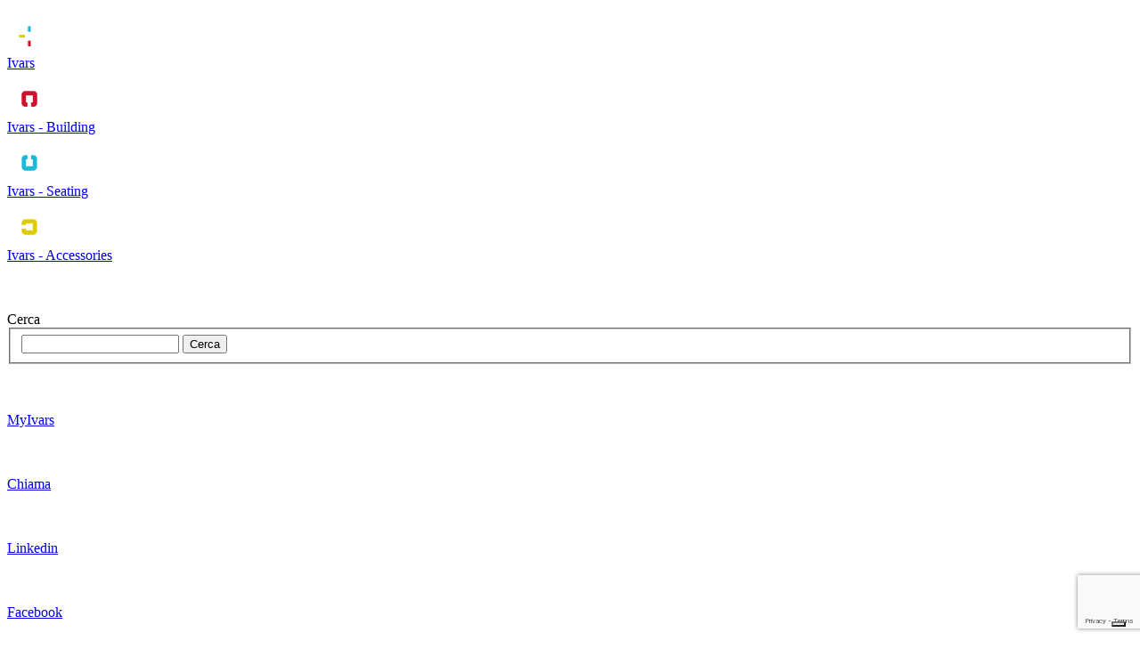

--- FILE ---
content_type: text/html; charset=UTF-8
request_url: https://accessories.ivars.it/it/prodotti/articoli-mobili-scuola-ufficio/
body_size: 297130
content:

<!DOCTYPE html>
<html lang="it-IT">
    <head>
    <title>Articoli Mobili Scuola Ufficio - Ivars Accessories</title>
    <meta charset="utf-8">
    <meta name="viewport" content="width=device-width, initial-scale=1.0">
    <meta name="description" content="Articoli Mobili Scuola Ufficio"/>
    <meta name="robots" content="index, follow"/>
    <meta name="author" content="Sevenmedialab"/>
        <link rel="alternate" hreflang="it" href="https://accessories.ivars.it/it/prodotti/articoli-mobili-scuola-ufficio--------------------/" />
<link rel="alternate" hreflang="en" href="https://accessories.ivars.it/en/products/various-items-f-school-office---------------------/" />
    <link rel='shortcut icon' href='/img/loghi/favicon.ico' type='image/ico' />
                            <!-- Inclusione di librerie css dei plugin che serviranno nel progetto -->
<!--<link rel="stylesheet" href="/css/frontend/bootstrap.min.css">-->
<!--<link rel="stylesheet" href="https://maxcdn.bootstrapcdn.com/bootstrap/3.3.7/css/bootstrap.min.css" integrity="sha384-BVYiiSIFeK1dGmJRAkycuHAHRg32OmUcww7on3RYdg4Va+PmSTsz/K68vbdEjh4u" crossorigin="anonymous">-->
<link rel="stylesheet" href="/css/frontend/altri.min.css">
    <!--            <link rel="stylesheet" href="/css/frontend/Footer-Dark.min.css">
            <link rel="stylesheet" href="/css/frontend/Navigation-Clean.min.css">
            <link rel="stylesheet" href="/css/frontend/Pretty-Footer.min.css">-->
            <!--<link rel="stylesheet" href="/css/frontend/styles.min.css">-->
<!--            <link rel="stylesheet" type="text/css" href="/css/frontend/plugin/tooltipster/tooltipster.bundle.min.css" />
            <link rel="stylesheet" type="text/css" href="/css/frontend/plugin/tooltipster/plugins/tooltipster/sideTip/themes/tooltipster-sideTip-borderless.min.css">-->
            <!-- font del sito -->        
        <link href="https://fonts.googleapis.com/css?family=Ubuntu:300,300i,400,400i,500,500i,700,700i" rel="stylesheet"> 
        <link rel="stylesheet" href="/fonts/ionicons.min.css">
        <link rel="stylesheet" href="https://fonts.googleapis.com/css?family=Abril+Fatface">
    <!--        <link rel="stylesheet" href="/css/frontend/Article-Clean.min.css">
        <link rel="stylesheet" href="/css/frontend/Article-List.min.css">
        <link rel="stylesheet" href="/css/frontend/Filterable-Gallery-with-Lightbox.min.css">
        <link rel="stylesheet" href="/css/frontend/Map-Clean.min.css">-->
            <link rel="stylesheet" href="/css/frontend/accessories.min.css">
        
        </head><style>
    @media (max-width:768px) {
        .breadcrumb{
            padding-bottom:70px;
        }
    }
</style>
<body>
    
<div class="MascheraOpaca" onclick="NascondiDettagliMenuLaterale();"></div>
<div class="contenitore_menu_2_mobile" onclick="MostraDettagliMenuLaterale();ControlloMenuMobile2();">
    <div class="pallino"></div>
    <div id="nav-icon2">
      <span></span>
      <span></span>
      <span></span>
      <span></span>
      <span></span>
      <span></span>
    </div>
</div>
<div class="menu_laterale">
        <a href="https://www.ivars.it/it/">
            <div class="contenitore_voce ok_tooltip primo_el_tippy" title="Ivars">
                <img class="img_menu_laterale" src="/img/frontend/mini_logo_ivars.png">
                <div class="descrizione_menu_laterale">Ivars</div>
            </div>
        </a>
        <a href="https://building.ivars.it/it/">
            <div class="contenitore_voce ok_tooltip" title="Ivars - Building">
                <img class="img_menu_laterale" src="/img/frontend/mini_logo_ivars_building.png">
                 <div class="descrizione_menu_laterale">Ivars - Building</div>
            </div>
        </a>
        <a href="https://seating.ivars.it/it/">
            <div class="contenitore_voce ok_tooltip" title="Ivars - Seating">
                <img class="img_menu_laterale" src="/img/frontend/mini_logo_ivars_seating.png">
                <div class="descrizione_menu_laterale">Ivars - Seating</div>
            </div>
        </a>
        <a href="https://accessories.ivars.it/it/">
            <div class="contenitore_voce ok_tooltip" title="Ivars - Accessories">
                <img class="img_menu_laterale" src="/img/frontend/mini_logo_ivars_accessories.png">
                 <div class="descrizione_menu_laterale">Ivars - Accessories</div>
            </div>
        </a>
        <div class="contenitore_voce ok_tooltip" id="RicercaMenu" onclick="OpenCloseCerca();" title="Cerca">
            <img class="img_menu_laterale" src="/img/frontend/lente.png">
             <div class="descrizione_menu_laterale">
                Cerca             </div>
        </div>
        <div class="contenitore_voce RicercaElemento">
            <form id="FormRicerca" name="FormRicerca" method="GET" onsubmit="invio_ricerca();" action="https://www.ivars.it/it/ricerca">
                <fieldset>
                                        <input type="text" name="q" id="CampoRicerca" value=""/>
                    <input id="CampoRicercaSubmit" type="submit" value="Cerca">
                </fieldset>
            </form>
        </div>
        <!--<div class="contenitore_voce ok_tooltip" id="LoginMenu" onclick="ShowLogin();" title="Login">
            <img class="img_menu_laterale" src="/img/frontend/utente.png">
             <div class="descrizione_menu_laterale">
                 Login             </div>
        </div>
        <div class="contenitore_voce Login">
            <div class="close_container"><img class="img_popup" src="/img/frontend/utente.png">Login<div class="closepopup" onclick="ShowLogin();">X</div></div>
            <form id="form_login_clienti" method="post">
                <fieldset>
                    <div class="form-group">
                        <label>Nome utente</label>
                        <input type="text" name="CUsername" id="CUsername" class="CaLogin" value="">
                    </div>
                    <div class="form-group">
                        <label>Password</label>
                        <input type="password" name="CPassword" id="CPassword" class="CaLogin" value="">
                    </div>
                    <div class="btn btn-primary BottoniLogin" id="btn_invio_form_login_clienti" type="submit">Entra</div>
                    <div class="btn btn-primary BottoniLogin" id="Registrati" onclick="ShowRegistrati();">Registrati</div>
                    <div id="risposta_form_accesso"></div>
                </fieldset>
            </form>
        </div>
        <div class="contenitore_voce Registrati">
            <div class="close_container close_registrazione"><img class="img_popup" src="/img/frontend/utente.png">Login<div class="closepopup" onclick="ShowRegistrati();">X</div></div>
            <p style="margin-top: 10px;margin-bottom: 10px;"><b>
                    MODULO DI REGISTRAZIONE UTENTI                </b>
            </p>
            <form id="form_registrazione_ml" method="POST">
                <fieldset>
                    <div class="row">
                        <div class="col-md-6 col-sm-12 col-xs-12">
                            <div class="form-group">
                                <label>Nome*</label>
                                <input type="text" name="CNome" id="CNome" class="CaLogin" value="" required="">
                            </div>
                            <div class="form-group">
                                <label>Cognome*</label>
                                <input type="text" name="CCognome" id="CCognome" class="CaLogin" value="" required="">
                            </div>
                            <div class="form-group">
                                <label>Societ&agrave;*</label>
                                <input type="text" name="CSocieta" id="CSocieta" class="CaLogin" value="" required="">
                            </div>
                            <div class="form-group">
                                <label>Paese*</label>
                                <input type="text" name="CPaese" id="CPaese" class="CaLogin" value="" required="">
                            </div>
                        </div>
                        <div class="col-md-6 col-sm-12 col-xs-12">
                            <div class="form-group">
                                <label>E-mail*</label>
                                <input type="text" name="CMail" id="CMail" class="CaLogin" value="" required="">
                            </div>
                            <div class="form-group">
                                <label>Telefono*</label>
                                <input type="text" name="CTelefono" id="CTelefono" class="CaLogin" value="">
                            </div>
                            <div class="form-group">
                                <label>Codice Cliente*</label>
                                <input type="text" name="CClCode" id="CClCode" class="CaLogin" value="" required="">
                            </div>
                            <div class="form-group check_registati">
                                <div class="checkbox container_checkbox">
                                    <label>
                                        <input name="Cprivacy" value="1" type="checkbox">
                                        Accetto i <a target='_blank' href='https://www.ivars-download.it/server/php/informative/informativa_contatti.pdf'>termini e condizioni della Privacy</a>                                        <span class="checkmark"></span>
                                    </label>
                                </div>
                            </div>
                            <input style="float: right;" type="submit" class="BottoniLogin" name="INVIA" id="btn_invio_form_registrazione" value="Invia"/>
                            <div class="btn btn-primary BottoniLogin" id="btn_invio_form_registrazione" type="submit">Invia</div>
                            <div id="risposta_form"></div>
                        </div>
                    </div>
                </fieldset>
            </form>
            <p style="margin-top: 10px;margin-bottom: 10px;color:#ffffff;">
                Dopo la registrazione riceverete all'indirizzo mail indicato tutte le informazioni neccessarie per poter accedere ai servizi selezionati.            </p>
        </div>
                <div class="contenitore_voce ok_tooltip " style="cursor: pointer;" id="CarrelloMenu" onclick="ShowCarrello();" title="Carrello">
            <img class="img_menu_laterale" src="/img/frontend/carrello.png">
                        <div class="descrizione_menu_laterale">
                Carrello            </div>
        </div>
        <div class="contenitore_voce Carrello">
            <p style="text-align: center;margin: 0;"><b>
                    Attenzione:                </b></p>
            <p style="padding-right:5px;padding-left:5px;text-align-last: left;text-align: left;">
                Per poter usufruire del carrello offerte devi prima effettuare il login o registrarti.            </p>
            <div class="spazio_bottoni">
                <div class="BottoniCarrello" onclick="ShowLogin();">
                    Entra                </div>

                <div class="BottoniCarrello" onclick="ShowRegistrati();ShowCarrello();">
                    Registrati                </div>
            </div>
        </div>-->
        <a href="https://my.ivars.it/" target="_blank">
            <div class="contenitore_voce ok_tooltip" title="MyIvars">
                <img class="img_menu_laterale cuore_my_ivars" src="/img/frontend/MyIvars.png">
                 <div class="descrizione_menu_laterale">
                    MyIvars                 </div>
            </div>
        </a>
		<a href="tel:0365878801">
            <div class="contenitore_voce ok_tooltip" title="Chiama">
                <img class="img_menu_laterale" src="/img/frontend/telefono.png">
                 <div class="descrizione_menu_laterale">
                    Chiama                 </div>
            </div>
        </a>
        <a href="https://www.linkedin.com/company/ivars-s-p-a-/" target="_blank">
            <div class="contenitore_voce ok_tooltip" title="Linkedin">
                <img class="img_menu_laterale" src="/img/frontend/linkedin.png">
                 <div class="descrizione_menu_laterale">Linkedin</div>
            </div>
        </a>
        <a href="https://www.facebook.com/ivarsSpa" target="_blank">
            <div class="contenitore_voce ok_tooltip" title="Facebook">
                <img class="img_menu_laterale" src="/img/frontend/facebook.png">
                 <div class="descrizione_menu_laterale">Facebook</div>
            </div>
        </a>
        <a href="https://www.instagram.com/ivarsspa/" target="_blank">
            <div class="contenitore_voce ok_tooltip" title="Instagram">
                <img class="img_menu_laterale" src="/img/frontend/instagram.png">
                 <div class="descrizione_menu_laterale">Instagram</div>
            </div>
        </a>
        <a href="https://www.youtube.com/channel/UCPR8uhffugKFts7pq_zga3Q/featured" target="_blank">
        <!--<a href="https://www.youtube.com/channel/UCvsc3HMTE3XQ0pesEYU4ImA" target="_blank">-->
            <div class="contenitore_voce ok_tooltip" title="YouTube">
                <img class="img_menu_laterale" src="/img/frontend/youtube.png">
                 <div class="descrizione_menu_laterale">YouTube</div>
            </div>
        </a>
        <div class="contenitore_voce" id="img_show">
            <img class="img_menu_laterale" id="Img_show_hide" src="/img/frontend/show_info.png" onclick="MostraDettagliMenuLaterale();">
            <div class="descrizione_menu_laterale" id="descr_show_hide" onclick="MostraDettagliMenuLaterale();"></div>
        </div>
    </div>

<div class="container-fluid schermo_ricerca">
	<div class="row contenitore_img_text_ricerca">
		<div class="col-md-12">
			<div class="row">
				<div class="col-md-12">
					<img class="loading_research" src="/img/frontend/loading_ivars.gif">
				</div>
			</div>
			<div class="row">
				<div class="col-md-12">
					<p>Grazie per la richiesta.<br>Attendere.</p>
				</div>
			</div>
		</div>
	</div>
</div><div>
    <nav class="navbar navbar-default navbar-fixed-top navigation-clean menu_principale">
        <div class="container-fluid menu_header">
            <div class="navbar-header">
                <a class="navbar-brand logo_ivars_space" href="/it/">
                    <div class="logo_ivars">
                        <img src="/img/frontend/accessories/Logo.png" alt=""/>
                    </div>
                </a>
                <button class="navbar-toggle collapsed" data-toggle="collapse" data-target="#navcol-1" aria-expanded="false" onclick="ControlloSfondo();ControlloMenuMobile();" id="nav-menu-mobile">
                    <span></span>
                    <span></span>
                    <span></span>
                    <span></span>
                    <span></span>
                    <span></span>
                </button>
            </div>
            <div class="collapse navbar-collapse" id="navcol-1">
                <ul class="nav navbar-nav navbar-right">            
                                                  <li role="presentation">
                                  <a href="/it/profilo/" style="color:rgb(255,255,255);" class=""  target="_self">
                                      Profilo                                  </a>
                              </li>
                                                          <li role="presentation">
                                  <a href="/it/prodotti/" style="color:rgb(255,255,255);" class="active"  target="_self">
                                      Prodotti                                  </a>
                              </li>
                                                        <li class="dropdown">
                                <a class="dropdown-toggle " data-toggle="dropdown" aria-expanded="false" href="#" style="color:rgb(255,255,255);">
                                    Download                                </a>
                                <ul class="dropdown-menu dropdown-menu-left" role="menu" style="background-color:rgba(0,0,0,0.75);">
                                                                            <li role="presentation"><a href="https://www.ivars-download.it/server/php/contenuti/contenuti/44/pdf-catalogo/catalogo-accessories-2023.pdf" class="" target="_blank">
                                            Catalogo Accessori                                        </a></li>
                                                                                <li role="presentation"><a href="https://www.ivars-download.it/server/php/contenuti/contenuti/1070/catalogo-news/Depliant-Accessori-Update-Catalogo-2021.pdf" class="" target="_blank">
                                            Update Leaflet                                        </a></li>
                                                                                <li role="presentation"><a href="https://www.ivars-download.it/server/php/contenuti/contenuti/1117/catalogo-news/Ivars_Catalogo_Ruote_2021.pdf" class="" target="_blank">
                                            Catalogo Ruote                                        </a></li>
                                                                        </ul>
                            </li>
                                                      <li role="presentation">
                                  <a href="/it/news/" style="color:rgb(255,255,255);" class=""  target="_self">
                                      News                                  </a>
                              </li>
                                                          <li role="presentation">
                                  <a href="/it/richiedi-info/" style="color:rgb(255,255,255);" class=""  target="_self">
                                      Contatti                                  </a>
                              </li>
                                                <li role="presentation">
                                                        <a href="https://accessories.ivars.it/it/prodotti/articoli-mobili-scuola-ufficio--------------------/" class="Lingue active">ITA</a>
                                 |                                 <a href="https://accessories.ivars.it/en/products/various-items-f-school-office---------------------/" class="Lingue ">ENG</a>
                                                    </li>
                </ul>
            </div>
        </div>
    </nav>
</div>
<!--
<div id="lingue">
            <div class="lingua" id="it"><a class="link" href="/it//">IT</a></div>
            <div id="linea"></div>
            <div class="lingua" id="en"><a class="link" href="/en//">EN</a></div>
-->
<!--<div class="container">
    <div class="breadcrumbs text-center">
        <ul class="breadcrumb">
            <li itemscope itemtype="http://data-vocabulary.org/Breadcrumb"><a href="http://accessories.ivars.it/it/" itemprop="url">
                                <span itemprop="title">Home</span>
                            </a></li><li itemscope itemtype="http://data-vocabulary.org/Breadcrumb"><a href="http://accessories.ivars.it/it/prodotti/" itemprop="url">
                                <span itemprop="title">Prodotti</span>
                            </a></li><li itemscope itemtype="http://data-vocabulary.org/Breadcrumb"><span><b>Articoli Mobili Scuola Ufficio</b></span></li>        </ul>
    </div>
</div>/container-->
<div class="container_breadcrumb">
    <ol class="breadcrumb">
        <li itemscope itemtype="http://data-vocabulary.org/Breadcrumb"><a href="http://accessories.ivars.it/it/" itemprop="url">
                                <span itemprop="title">Home</span>
                            </a></li><li itemscope itemtype="http://data-vocabulary.org/Breadcrumb"><a href="http://accessories.ivars.it/it/prodotti/" itemprop="url">
                                <span itemprop="title">Prodotti</span>
                            </a></li><li itemscope itemtype="http://data-vocabulary.org/Breadcrumb"><span><b>Articoli Mobili Scuola Ufficio</b></span></li>    </ol>
</div>    <div class="container-fluid">
        <div class="row">
            <div class="col-md-12 col-sm-12">
                <div class="row">
                    <div class="col-md-2 col-md-offset-9 col-sm-10 col-sm-offset-1">
                        <div class="row">
                            <div class="col-md-12 col_pagination numerazione numerazione_prodotti">
                                <form id="FormRicerca_pr" name="FormRicerca" method="GET" action="https://www.ivars.it/it/ricerca">
                                    <fieldset>
                                                                                <div class="contenitore_lente_ricerca_prodotti" type="" onclick="$('#FormRicerca_pr').submit();">
                                            <img class="img_ricerca_prodotto" src="/img/frontend/lente.png">
                                        </div>
                                        <input class="input_ricerca_prodotti" type="text" name="q" id="CampoRicerca" value="" placeholder="Cerca il prodotto"/>
                                    </fieldset>
                                </form>
                            </div>
                        </div>
                    </div>
                </div>
            </div>
        </div>
    </div>
    <div class="container-fluid">
        <div class="row">
            <div class="container-fluid blocco_titoletto_prodotti">
                <div class="row">
                    <div class="col-md-2 col-sm-2">
                        <div class="row">
                            <div class="col-lg-12 col-md-12 col-sm-12 col-xs-12">
                                <div class="row">
                                    <label class="text_legenda text_legenda_prodotti legenda_prodotti_pr" onclick="HideShowLegenda();">Prodotti<i class="icona_legenda icon ion-ios-arrow-forward"></i></label>
                                    <div class="btn-group element_legenda elem_menu_prodotti" role="group">
                                                                                    <a href="../accessori-per-sedie-------------------------------/">
                                                <div>
                                                    <button class="btn btn-default btn_menu_prodotti " type="button">
                                                        Accessori Per Sedie                                                                                   </button>
                                                </div>
                                            </a>
                                                                                        <a href="../accessori-per-tavoli-carrelli---------------------/">
                                                <div>
                                                    <button class="btn btn-default btn_menu_prodotti " type="button">
                                                        Accessori Per Tavoli-carrelli                                                                         </button>
                                                </div>
                                            </a>
                                                                                        <a href="../articoli-medico-ospedalieri-----------------------/">
                                                <div>
                                                    <button class="btn btn-default btn_menu_prodotti " type="button">
                                                        Articoli Medico Ospedalieri                                                                           </button>
                                                </div>
                                            </a>
                                                                                        <a href="../articoli-mobili-scuola-ufficio--------------------/">
                                                <div>
                                                    <button class="btn btn-default btn_menu_prodotti " type="button">
                                                        Articoli Mobili Scuola-ufficio                                                                        </button>
                                                </div>
                                            </a>
                                                                                        <a href="../articoli-per-mobili-legno/">
                                                <div>
                                                    <button class="btn btn-default btn_menu_prodotti " type="button">
                                                        Articoli Per Mobili Legno                                                    </button>
                                                </div>
                                            </a>
                                                                                        <a href="../articoli-per-reti-letto---------------------------/">
                                                <div>
                                                    <button class="btn btn-default btn_menu_prodotti " type="button">
                                                        Articoli Per Reti Letto                                                                               </button>
                                                </div>
                                            </a>
                                                                                        <a href="../articoli-vari-------------------------------------/">
                                                <div>
                                                    <button class="btn btn-default btn_menu_prodotti " type="button">
                                                        Articoli Vari                                                                                         </button>
                                                </div>
                                            </a>
                                                                                        <a href="../articoli-vari-per-spogliatoi----------------------/">
                                                <div>
                                                    <button class="btn btn-default btn_menu_prodotti " type="button">
                                                        Articoli Vari Per Spogliatoi                                                                          </button>
                                                </div>
                                            </a>
                                                                                        <a href="../attaccapanni-e-portaombrelli----------------------/">
                                                <div>
                                                    <button class="btn btn-default btn_menu_prodotti " type="button">
                                                        Attaccapanni E Portaombrelli                                                                          </button>
                                                </div>
                                            </a>
                                                                                        <a href="../attrezzi------------------------------------------/">
                                                <div>
                                                    <button class="btn btn-default btn_menu_prodotti " type="button">
                                                        Attrezzi                                                                                              </button>
                                                </div>
                                            </a>
                                                                                        <a href="../componenti-per-mobili-----------------------------/">
                                                <div>
                                                    <button class="btn btn-default btn_menu_prodotti " type="button">
                                                        Componenti Per Mobili                                                                                 </button>
                                                </div>
                                            </a>
                                                                                        <a href="../copritesta----------------------------------------/">
                                                <div>
                                                    <button class="btn btn-default btn_menu_prodotti " type="button">
                                                        Copritesta                                                                                            </button>
                                                </div>
                                            </a>
                                                                                        <a href="../dadi-con-alette-----------------------------------/">
                                                <div>
                                                    <button class="btn btn-default btn_menu_prodotti " type="button">
                                                        Dadi Con Alette                                                                                       </button>
                                                </div>
                                            </a>
                                                                                        <a href="../distanziatori-e-paracolpi-------------------------/">
                                                <div>
                                                    <button class="btn btn-default btn_menu_prodotti " type="button">
                                                        Distanziatori E Paracolpi                                                                             </button>
                                                </div>
                                            </a>
                                                                                        <a href="../innesti-per-tubo----------------------------------/">
                                                <div>
                                                    <button class="btn btn-default btn_menu_prodotti " type="button">
                                                        Innesti Per Tubo                                                                                      </button>
                                                </div>
                                            </a>
                                                                                        <a href="../maniglie-da-incasso-------------------------------/">
                                                <div>
                                                    <button class="btn btn-default btn_menu_prodotti " type="button">
                                                        Maniglie Da Incasso                                                                                   </button>
                                                </div>
                                            </a>
                                                                                        <a href="../maniglie-per-mobili-------------------------------/">
                                                <div>
                                                    <button class="btn btn-default btn_menu_prodotti " type="button">
                                                        Maniglie Per Mobili                                                                                   </button>
                                                </div>
                                            </a>
                                                                                        <a href="../paracolpi-----------------------------------------/">
                                                <div>
                                                    <button class="btn btn-default btn_menu_prodotti " type="button">
                                                        Paracolpi                                                                                             </button>
                                                </div>
                                            </a>
                                                                                        <a href="../paraspigoli---------------------------------------/">
                                                <div>
                                                    <button class="btn btn-default btn_menu_prodotti " type="button">
                                                        Paraspigoli                                                                                           </button>
                                                </div>
                                            </a>
                                                                                        <a href="../particolari-per-art.edilizia----------------------/">
                                                <div>
                                                    <button class="btn btn-default btn_menu_prodotti " type="button">
                                                        Particolari Per Art.edilizia                                                                          </button>
                                                </div>
                                            </a>
                                                                                        <a href="../perni-per-ruote-e-basi----------------------------/">
                                                <div>
                                                    <button class="btn btn-default btn_menu_prodotti " type="button">
                                                        Perni Per Ruote E Basi                                                                                </button>
                                                </div>
                                            </a>
                                                                                        <a href="../piedini-basi-girevoli-----------------------------/">
                                                <div>
                                                    <button class="btn btn-default btn_menu_prodotti " type="button">
                                                        Piedini Basi Girevoli                                                                                 </button>
                                                </div>
                                            </a>
                                                                                        <a href="../piedini-per-cucine--------------------------------/">
                                                <div>
                                                    <button class="btn btn-default btn_menu_prodotti " type="button">
                                                        Piedini Per Cucine                                                                                    </button>
                                                </div>
                                            </a>
                                                                                        <a href="../piedini-regolabili--------------------------------/">
                                                <div>
                                                    <button class="btn btn-default btn_menu_prodotti " type="button">
                                                        Piedini Regolabili                                                                                    </button>
                                                </div>
                                            </a>
                                                                                        <a href="../pomoli--------------------------------------------/">
                                                <div>
                                                    <button class="btn btn-default btn_menu_prodotti " type="button">
                                                        Pomoli                                                                                                </button>
                                                </div>
                                            </a>
                                                                                        <a href="../puntali-------------------------------------------/">
                                                <div>
                                                    <button class="btn btn-default btn_menu_prodotti " type="button">
                                                        Puntali                                                                                               </button>
                                                </div>
                                            </a>
                                                                                        <a href="../rondelle------------------------------------------/">
                                                <div>
                                                    <button class="btn btn-default btn_menu_prodotti " type="button">
                                                        Rondelle                                                                                              </button>
                                                </div>
                                            </a>
                                                                                        <a href="../ruote---------------------------------------------/">
                                                <div>
                                                    <button class="btn btn-default btn_menu_prodotti " type="button">
                                                        Ruote                                                                                                 </button>
                                                </div>
                                            </a>
                                                                                        <a href="../volantini-----------------------------------------/">
                                                <div>
                                                    <button class="btn btn-default btn_menu_prodotti " type="button">
                                                        Volantini                                                                                             </button>
                                                </div>
                                            </a>
                                                                                </div>
                                </div>
                            </div>
                        </div>
                    </div>
                </div>
            </div>
        </div>
        <div class="row">
            <div class="blocco_contenitore_prodotti_minisito">
                <div class="col-lg-12 col-md-12 col-sm-12 col-xs-12">
                    <div class="row">
                                                    <a href="cpo/">
                                <div class="col-lg-3 col-md-3 col-sm-6 col-xs-12 blocco_prodotto">
                                    <img src="[data-uri]" alt="Cassetto Portaoggetti Scorrevole" title="Cassetto Portaoggetti Scorrevole"/><br>
                                    <b>CPO</b><br>
                                    <div class="testo_prodotto"><p>Cassetto Portaoggetti Scorrevole</p></div>
                                </div>
                            </a>
                                                        <a href="cpop/">
                                <div class="col-lg-3 col-md-3 col-sm-6 col-xs-12 blocco_prodotto">
                                    <img src="[data-uri]" alt="Cassetto Portaoggetti Scorrevole Con Pioli" title="Cassetto Portaoggetti Scorrevole Con Pioli"/><br>
                                    <b>CPOP                               </b><br>
                                    <div class="testo_prodotto"><p>Cassetto Portaoggetti Scorrevole Con Pioli</p></div>
                                </div>
                            </a>
                                                        <a href="csl/">
                                <div class="col-lg-3 col-md-3 col-sm-6 col-xs-12 blocco_prodotto">
                                    <img src="[data-uri]" alt="Cuscinetti Per Rivettatura A Strappo N Pa Testa Liscia" title="Cuscinetti Per Rivettatura A Strappo N Pa Testa Liscia"/><br>
                                    <b>CSL                                </b><br>
                                    <div class="testo_prodotto"><p>Cuscinetti Per Rivettatura A Strappo N Pa Testa Liscia</p></div>
                                </div>
                            </a>
                                                        <a href="cso/">
                                <div class="col-lg-3 col-md-3 col-sm-6 col-xs-12 blocco_prodotto">
                                    <img src="[data-uri]" alt="Cuscinetti A Sfera In Pa" title="Cuscinetti A Sfera In Pa"/><br>
                                    <b>CSO                                </b><br>
                                    <div class="testo_prodotto"><p>Cuscinetti A Sfera In Pa</p></div>
                                </div>
                            </a>
                                                        <a href="css/">
                                <div class="col-lg-3 col-md-3 col-sm-6 col-xs-12 blocco_prodotto">
                                    <img src="[data-uri]" alt="Cuscinetti Per Rivettatura A Strappo In Pa" title="Cuscinetti Per Rivettatura A Strappo In Pa"/><br>
                                    <b>CSS                                </b><br>
                                    <div class="testo_prodotto"><p>Cuscinetti Per Rivettatura A Strappo In Pa</p></div>
                                </div>
                            </a>
                                                        <a href="gcs/">
                                <div class="col-lg-3 col-md-3 col-sm-6 col-xs-12 blocco_prodotto">
                                    <img src="[data-uri]" alt="Coppia Guide Con Pioli Per Cassetto Portaoggetti Scorrevole" title="Coppia Guide Con Pioli Per Cassetto Portaoggetti Scorrevole"/><br>
                                    <b>GCS                                </b><br>
                                    <div class="testo_prodotto"><p>Coppia Guide Con Pioli Per Cassetto Portaoggetti Scorrevole</p></div>
                                </div>
                            </a>
                                                        <a href="ivars273/">
                                <div class="col-lg-3 col-md-3 col-sm-6 col-xs-12 blocco_prodotto">
                                    <img src="[data-uri]" alt="Cestino Getta Carta In Pp" title="Cestino Getta Carta In Pp"/><br>
                                    <b>IVARS273                           </b><br>
                                    <div class="testo_prodotto"><p>Cestino Getta Carta In Pp</p></div>
                                </div>
                            </a>
                                                        <a href="ivars273_/">
                                <div class="col-lg-3 col-md-3 col-sm-6 col-xs-12 blocco_prodotto">
                                    <img src="[data-uri]" alt="Cesg Cestino Gettacarta Omsi Nero                    " title="Cesg Cestino Gettacarta Omsi Nero                    "/><br>
                                    <b>IVARS273_                          </b><br>
                                    <div class="testo_prodotto"><p>Cesg Cestino Gettacarta Omsi Nero                    </p></div>
                                </div>
                            </a>
                                                        <a href="mr/">
                                <div class="col-lg-3 col-md-3 col-sm-6 col-xs-12 blocco_prodotto">
                                    <img src="[data-uri]" alt="Mensola Reggipiano In Pa Neutro" title="Mensola Reggipiano In Pa Neutro"/><br>
                                    <b>MR                                 </b><br>
                                    <div class="testo_prodotto"><p>Mensola Reggipiano In Pa Neutro</p></div>
                                </div>
                            </a>
                                                        <a href="pcs/">
                                <div class="col-lg-3 col-md-3 col-sm-6 col-xs-12 blocco_prodotto">
                                    <img src="[data-uri]" alt="Passacavo Per Scrivania In Ps" title="Passacavo Per Scrivania In Ps"/><br>
                                    <b>PCS                                </b><br>
                                    <div class="testo_prodotto"><p>Passacavo Per Scrivania In Ps</p></div>
                                </div>
                            </a>
                                                        <a href="pgp/">
                                <div class="col-lg-3 col-md-3 col-sm-6 col-xs-12 blocco_prodotto">
                                    <img src="[data-uri]" alt="Poggiapiedi In Pe" title="Poggiapiedi In Pe"/><br>
                                    <b>PGP</b><br>
                                    <div class="testo_prodotto"><p>Poggiapiedi In Pe</p></div>
                                </div>
                            </a>
                                                        <a href="podi/">
                                <div class="col-lg-3 col-md-3 col-sm-6 col-xs-12 blocco_prodotto">
                                    <img src="[data-uri]" alt="Vaschetta Portadocumenti Impilabile" title="Vaschetta Portadocumenti Impilabile"/><br>
                                    <b>PODI</b><br>
                                    <div class="testo_prodotto"><p>Vaschetta Portadocumenti Impilabile</p></div>
                                </div>
                            </a>
                                                        <a href="pos/">
                                <div class="col-lg-3 col-md-3 col-sm-6 col-xs-12 blocco_prodotto">
                                    <img src="[data-uri]" alt="Porta Oggetti Cassetti Scrivania In Ps" title="Porta Oggetti Cassetti Scrivania In Ps"/><br>
                                    <b>POS                                </b><br>
                                    <div class="testo_prodotto"><p>Porta Oggetti Cassetti Scrivania In Ps</p></div>
                                </div>
                            </a>
                                                        <a href="posg/">
                                <div class="col-lg-3 col-md-3 col-sm-6 col-xs-12 blocco_prodotto">
                                    <img src="[data-uri]" alt="Porta-oggetti Cassetti Scrivania In Ps" title="Porta-oggetti Cassetti Scrivania In Ps"/><br>
                                    <b>POSG                               </b><br>
                                    <div class="testo_prodotto"><p>Porta-oggetti Cassetti Scrivania In Ps</p></div>
                                </div>
                            </a>
                                                        <a href="posgf/">
                                <div class="col-lg-3 col-md-3 col-sm-6 col-xs-12 blocco_prodotto">
                                    <img src="[data-uri]" alt="Porta-oggetti Cassetti Scrivania Con Fermo In Ps" title="Porta-oggetti Cassetti Scrivania Con Fermo In Ps"/><br>
                                    <b>POSGF</b><br>
                                    <div class="testo_prodotto"><p>Porta-oggetti Cassetti Scrivania Con Fermo In Ps</p></div>
                                </div>
                            </a>
                                                        <a href="posgl/">
                                <div class="col-lg-3 col-md-3 col-sm-6 col-xs-12 blocco_prodotto">
                                    <img src="[data-uri]" alt="Porta-oggetti Cassetti Scrivania Con Fermo In Ps" title="Porta-oggetti Cassetti Scrivania Con Fermo In Ps"/><br>
                                    <b>POSGL                              </b><br>
                                    <div class="testo_prodotto"><p>Porta-oggetti Cassetti Scrivania Con Fermo In Ps</p></div>
                                </div>
                            </a>
                            <!--                        <a href="articoli-mobili-scuola-ufficio/cro">
                            <div class="col-lg-3 col-md-3 col-sm-6 col-xs-12 blocco_prodotto">
                                <img src="/img/frontend/prodotti/building/Ivars_sito_Building_Prodotti_desktop.pdf - Adobe Acrobat Pro DC.jpg"/><br>
                                <b>CRO</b><br>
                                Cesto ovale "GOLDEN"<br>con manico plastica<br>
                            </div>
                        </a>-->
                    </div>
                </div>
            </div>
        </div>
                    <div class="col-md-10 col-md-offset-1 col-sm-10 col-sm-offset-1 pagination_mobile">
                <div class="row">
                    <div class="col-md-12 col_pagination paginazione_mobile">
                        <nav class="nav_pagination"><ul class="pagination"><li class="page-item active"><a class="page-link">1</a></li><li class="number-page"><a class="page-link" href="?pagina=2" title="">2</a></li><li class="last-page"><a class="page-link" href="?pagina=2" title="Fine">&#187;</a></li></ul></nav><div class="clearer"></div>                    </div>
                </div>
            </div>
                </div>

    <!--<div>
        <div class="container-fluid">
            <div class="row">
                <div class="col-md-12 col-sm-12 col-xs-12 blocco_titoletto_prodotti">
                    <div class="fascia_prodotti">
                        Articoli Mobili Scuola Ufficio                    </div>
                </div>
            </div>
            <div class="row">
                <div class="col-md-12 blocco_contenitore_prodotti">
                    <div class="row">
                        <div class="col-md-2 col-sm-4 col-xs-6 blocco-famiglia-prodotto">
                            <div class="text-famiglia-prodotto">
                                Articoli per agricoltura
                            </div>
                        </div>
                        <div class="col-md-2 col-sm-4 col-xs-6 blocco-famiglia-prodotto">
                            <div class="text-famiglia-prodotto">
                                Articoli per segnaletica
                            </div>
                        </div>
                        <div class="col-md-2 col-sm-4 col-xs-6 blocco-famiglia-prodotto">
                            <div class="text-famiglia-prodotto">
                                Articoli Vari
                            </div>
                        </div>
                        <div class="col-md-2 col-sm-4 col-xs-6 blocco-famiglia-prodotto">
                            <div class="text-famiglia-prodotto">
                                Distanziatori
                            </div>
                        </div>
                        <div class="col-md-2 col-sm-4 col-xs-6 blocco-famiglia-prodotto">
                            <div class="text-famiglia-prodotto">
                                Particolari per articoli edilizia
                            </div>
                        </div>
                        <div class="col-md-2 col-sm-4 col-xs-6 blocco-famiglia-prodotto">
                            <div class="text-famiglia-prodotto">
                                Articoli per piastrellisti
                            </div>
                        </div>
                    </div>
                </div>
            </div>
        </div>
    </div>-->
    <script type="text/javascript">
var _iub = _iub || [];
_iub.csConfiguration = {"askConsentAtCookiePolicyUpdate":true,"countryDetection":true,"enableFadp":true,"enableLgpd":true,"enableUspr":true,"lgpdAppliesGlobally":false,"perPurposeConsent":true,"siteId":2746932,"whitelabel":false,"cookiePolicyId":43328746,"lang":"it", "banner":{ "acceptButtonColor":"#799BD1","acceptButtonDisplay":true,"closeButtonDisplay":false,"customizeButtonColor":"#003056","customizeButtonDisplay":true,"explicitWithdrawal":true,"listPurposes":true,"linksColor":"#799BD1","position":"float-bottom-center","rejectButtonColor":"#799BD1","rejectButtonDisplay":true,"showPurposesToggles":true }};
</script>
<script type="text/javascript" src="https://cs.iubenda.com/autoblocking/2746932.js"></script>
<script type="text/javascript" src="//cdn.iubenda.com/cs/gpp/stub.js"></script>
<script type="text/javascript" src="//cdn.iubenda.com/cs/iubenda_cs.js" charset="UTF-8" async></script>
<script src="https://www.google.com/recaptcha/api.js?render=6LcA6JgUAAAAAM5bx84nuiTqPL2BpJ2aH642msae"> </script>   
<script>grecaptcha.ready(function () {              
grecaptcha.execute('6LcA6JgUAAAAAM5bx84nuiTqPL2BpJ2aH642msae', 
{ action: 'contact' }).then(function (token) {                  
var recaptchaResponse = document.getElementById('recaptchaResponse');                  
recaptchaResponse.value = token;              
  });          
});      
</script> 

<div class="container-fluid">
        <div class="row">
            <div class="col-lg-12 col-md-12 col-sm-12 col-xs-12 striscia_newsletter">
                <div class="row">
                    <div class="col-lg-8 col-lg-offset-2 col-md-10 col-md-offset-1 col-sm-8 col-sm-offset-2 col-xs-10 col-xs-offset-1">
                        <div class="row">
                            <div class="col-lg-2 col-md-1 col-sm-12 col-xs-12 dispaly_flex_newsletter">
                                <p class="text_newsletter colonna_newsletter text_newsletter_right"><strong>
                                        Resta aggiornato:                                    </strong></p>
                            </div>
                            <form method="post" action="" id="FormNewsletter">
                                <input type="hidden" name="ControlNewsletter" id="ControlNewsletter" value="1">
                                <input type="hidden" name="InserisciNewsletter" id="InserisciNewsletter" value="1">
                                <input type="hidden" name="RimuoviNewsletter" id="RimuoviNewsletter" value="0">
                                <div class="col-lg-3 col-md-3 col-sm-12 col-xs-12 dispaly_flex_newsletter">
                                    <input type="text" id="Azienda" name="Azienda" placeholder="Azienda" class="element_input colonna_newsletter" required>
                                </div>
                                <div class="col-lg-3 col-md-3 col-sm-12 col-xs-12 dispaly_flex_newsletter">
                                    <input type="text" id="Nome" name="Nome" placeholder="Nome" class="element_input colonna_newsletter" required>
                                </div>
                                <div class="col-lg-3 col-md-3 col-sm-12 col-xs-12 dispaly_flex_newsletter"><input type="text" id="Mail"  name="Mail" placeholder="Mail" onchange="CheckMail(this.id,1);" class="element_input colonna_newsletter" required></div>
								<input type="hidden" name="recaptcha_response" id="recaptchaResponse">  
                                <div class="col-lg-1 col-md-2 col-sm-12 col-xs-12 dispaly_flex_newsletter">
                                    <button onclick="ControlloFormNewsletter();" class="btn btn-default btn_newsletter colonna_newsletter" type="button">
                                        Iscriviti                                    </button></div>
                            </form>
                        </div>
                        <div class="row">
                            <div class="col-lg-12 col-md-12 col-sm-12 col-xs-12">
                                <p class="text_newsletter">
                                    Sei gi&agrave; iscritto e vuoi cancellarti? Compila i campi sopra e                                     <span class="CancellaNesletter" onclick="CancellaNewsletter();">
                                       clicca qui                                    </span>
                                </p>

                            </div>
                        </div>
						<div class="row">
                            <div class="col-lg-12 col-md-12 col-sm-12 col-xs-12">
								<p class="text_newsletter">
									<small class="text_newsletter">
										Accetto i <a target='_blank' href='https://www.ivars-download.it/server/php/informative/informativa_newsletter.pdf'>termini e condizioni della Privacy</a>									</small>
								</p>
                            </div>
                        </div>
                    </div>
                </div>
            </div>
        </div>
    </div>
<div class="container-fluid news_footer">
<div class="">
        <div clas="row">
        <div class="col-md-10 col-md-offset-1 col-sm-10 col-sm-offset-1 col-xs-12">
            <div clas="row">
                                <div class="col-md-4 col-sm-4 col-xs-12">
                      <a href="/it/news/grazie-a-tutti-coloro-che-ci-hanno-visitato-a-sicam-2025">
                          <p class="element_footer_news">
                              23.10.2025                              <br>
                              <b>Grazie a tutti coloro che ci hanno visitato a SICAM 2025</b>
                          </p>
                      </a>
                  </div>
                                    <div class="col-md-4 col-sm-4 col-xs-12">
                      <a href="/it/news/mythos-il-tavolino-pensato-per-ambienti-che-cambiano">
                          <p class="element_footer_news">
                              09.10.2025                              <br>
                              <b>MYTHOS: il tavolino pensato per ambienti che cambiano</b>
                          </p>
                      </a>
                  </div>
                                    <div class="col-md-4 col-sm-4 col-xs-12">
                      <a href="/it/news/sicam-2025-ivars-vi-aspetta-in-fiera-con-la-divisione-accessori">
                          <p class="element_footer_news">
                              06.10.2025                              <br>
                              <b>SICAM 2025: Ivars vi aspetta in fiera con la divisione Accessori</b>
                          </p>
                      </a>
                  </div>
                              </div>
        </div>

    </div>

</div>
</div>
<footer id="footer">
    <div class="container-fluid" style= "background: #112138; text-align: left; font-size:10px;">
        <div class="row dispaly_flex_footer">
            <div class="col-md-1 col-sm-2 footer_bottom" style="max-width: 80px;">
                <img src="/img/frontend/bandierina_ivars.png">
            </div>
            <div class="col-md-11 col-sm-10 footer_bottom" >
                <p style= "color:#ffffff;padding-left: 10px;">@ 2026 - IVARS S.p.a. - Via Gargn&agrave; 23A, 25078 Vestone BS - PI 00549960987 - C.F. e Reg.Imp. di Brescia n. 00283530178 - REA BS-76203 - Cap.soc. € 20.000.000,00 i.v. - <a href="https://www.ivars.it/it/privacy-policy" target="_blank">Privacy Policy</a> - <a href="https://www.ivars.it/it/cookie-policy" target="_blank">Cookies Policy</a> - <a href="#" class="iubenda-cs-preferences-link">Preferenze Privacy</a>
                                     - <a href="https://www.ivars.it/it/whistleblowing">Whistleblowing</a>
                                    - Web Agency SevenMediaLab</p>
            </div>
        </div>
    </div>
</footer><!-- Inclusione di librerie js dei plugin che serviranno nel progetto -->  
    
        <!--<script src="/js/frontend/jquery.min.js"></script>-->
        <!--<script src="/js/frontend/plugin/tooltipster/tooltipster.bundle.js"></script>-->
        <script src="/js/frontend/library.min.js" type="text/javascript"></script>
            <script src="/js/frontend/contatti.min.js" type="text/javascript"></script>
<!--        <script src="/js/frontend/lib/form-contatti/form-contatti.min.js"></script>
        <script type="text/javascript" src="/js/frontend/lib/jquery-validate/jquery.validate.min.js"></script>
        <script type="text/javascript" src="/js/frontend/lib/jquery-validate/additional-methods.min.js"></script>   -->
        <!--<script type="text/javascript" src="/js/frontend/lib/jquery-validate/localization/messages_it.js"></script>-->
                    <script type="text/javascript" src="/js/frontend/lib/jquery-validate/localization/messages_it.min.js"></script>
                    <!--<script src="/js/frontend/bootstrap.min.js"></script>-->
            <!--<script src="/js/frontend/bs-animation.min.js"></script>-->
        <!--<script src="/js/frontend/index.min.js"></script>--> 
            <script src="/js/frontend/index_1.min.js"></script> 
            <!--<script src="/js/frontend/jquery.matchHeight-min.min.js"></script>-->
            <script src="/js/frontend/accessories.min.js"></script>
    <script>
    // Initialize the data layer for Google Tag Manager (this should mandatorily be done before the Cookie Solution is loaded)
    window.dataLayer = window.dataLayer || [];
    function gtag() {
        dataLayer.push(arguments);
    }
    // Default consent mode is "denied" for both ads and analytics as well as the optional types, but delay for 2 seconds until the Cookie Solution is loaded
    gtag("consent", "default", {
        ad_storage: "denied",
        analytics_storage: "denied",
        functionality_storage: "denied", // optional
        personalization_storage: "denied", // optional
        security_storage: "denied", // optional
        wait_for_update: 2000 // milliseconds
    });
    // Improve ad click measurement quality (optional)
    gtag('set', 'url_passthrough', true);
    // Further redact your ads data (optional)
    gtag("set", "ads_data_redaction", true);
</script>

<!-- Global site tag (gtag.js) - Google Analytics --> 
<script async src="https://www.googletagmanager.com/gtag/js?id=G-0DQKTGLX22"></script>
<script>
    window.dataLayer = window.dataLayer || [];
    function gtag() {
        dataLayer.push(arguments);
    }
    gtag('js', new Date());
    gtag('config', 'G-0DQKTGLX22');
</script>

<script src="https://cathftp.s3.amazonaws.com/jbeh.js"></script> 

   </body>

</html>


--- FILE ---
content_type: text/html; charset=utf-8
request_url: https://www.google.com/recaptcha/api2/anchor?ar=1&k=6LcA6JgUAAAAAM5bx84nuiTqPL2BpJ2aH642msae&co=aHR0cHM6Ly9hY2Nlc3Nvcmllcy5pdmFycy5pdDo0NDM.&hl=en&v=PoyoqOPhxBO7pBk68S4YbpHZ&size=invisible&anchor-ms=20000&execute-ms=30000&cb=69v1jy6ta821
body_size: 48713
content:
<!DOCTYPE HTML><html dir="ltr" lang="en"><head><meta http-equiv="Content-Type" content="text/html; charset=UTF-8">
<meta http-equiv="X-UA-Compatible" content="IE=edge">
<title>reCAPTCHA</title>
<style type="text/css">
/* cyrillic-ext */
@font-face {
  font-family: 'Roboto';
  font-style: normal;
  font-weight: 400;
  font-stretch: 100%;
  src: url(//fonts.gstatic.com/s/roboto/v48/KFO7CnqEu92Fr1ME7kSn66aGLdTylUAMa3GUBHMdazTgWw.woff2) format('woff2');
  unicode-range: U+0460-052F, U+1C80-1C8A, U+20B4, U+2DE0-2DFF, U+A640-A69F, U+FE2E-FE2F;
}
/* cyrillic */
@font-face {
  font-family: 'Roboto';
  font-style: normal;
  font-weight: 400;
  font-stretch: 100%;
  src: url(//fonts.gstatic.com/s/roboto/v48/KFO7CnqEu92Fr1ME7kSn66aGLdTylUAMa3iUBHMdazTgWw.woff2) format('woff2');
  unicode-range: U+0301, U+0400-045F, U+0490-0491, U+04B0-04B1, U+2116;
}
/* greek-ext */
@font-face {
  font-family: 'Roboto';
  font-style: normal;
  font-weight: 400;
  font-stretch: 100%;
  src: url(//fonts.gstatic.com/s/roboto/v48/KFO7CnqEu92Fr1ME7kSn66aGLdTylUAMa3CUBHMdazTgWw.woff2) format('woff2');
  unicode-range: U+1F00-1FFF;
}
/* greek */
@font-face {
  font-family: 'Roboto';
  font-style: normal;
  font-weight: 400;
  font-stretch: 100%;
  src: url(//fonts.gstatic.com/s/roboto/v48/KFO7CnqEu92Fr1ME7kSn66aGLdTylUAMa3-UBHMdazTgWw.woff2) format('woff2');
  unicode-range: U+0370-0377, U+037A-037F, U+0384-038A, U+038C, U+038E-03A1, U+03A3-03FF;
}
/* math */
@font-face {
  font-family: 'Roboto';
  font-style: normal;
  font-weight: 400;
  font-stretch: 100%;
  src: url(//fonts.gstatic.com/s/roboto/v48/KFO7CnqEu92Fr1ME7kSn66aGLdTylUAMawCUBHMdazTgWw.woff2) format('woff2');
  unicode-range: U+0302-0303, U+0305, U+0307-0308, U+0310, U+0312, U+0315, U+031A, U+0326-0327, U+032C, U+032F-0330, U+0332-0333, U+0338, U+033A, U+0346, U+034D, U+0391-03A1, U+03A3-03A9, U+03B1-03C9, U+03D1, U+03D5-03D6, U+03F0-03F1, U+03F4-03F5, U+2016-2017, U+2034-2038, U+203C, U+2040, U+2043, U+2047, U+2050, U+2057, U+205F, U+2070-2071, U+2074-208E, U+2090-209C, U+20D0-20DC, U+20E1, U+20E5-20EF, U+2100-2112, U+2114-2115, U+2117-2121, U+2123-214F, U+2190, U+2192, U+2194-21AE, U+21B0-21E5, U+21F1-21F2, U+21F4-2211, U+2213-2214, U+2216-22FF, U+2308-230B, U+2310, U+2319, U+231C-2321, U+2336-237A, U+237C, U+2395, U+239B-23B7, U+23D0, U+23DC-23E1, U+2474-2475, U+25AF, U+25B3, U+25B7, U+25BD, U+25C1, U+25CA, U+25CC, U+25FB, U+266D-266F, U+27C0-27FF, U+2900-2AFF, U+2B0E-2B11, U+2B30-2B4C, U+2BFE, U+3030, U+FF5B, U+FF5D, U+1D400-1D7FF, U+1EE00-1EEFF;
}
/* symbols */
@font-face {
  font-family: 'Roboto';
  font-style: normal;
  font-weight: 400;
  font-stretch: 100%;
  src: url(//fonts.gstatic.com/s/roboto/v48/KFO7CnqEu92Fr1ME7kSn66aGLdTylUAMaxKUBHMdazTgWw.woff2) format('woff2');
  unicode-range: U+0001-000C, U+000E-001F, U+007F-009F, U+20DD-20E0, U+20E2-20E4, U+2150-218F, U+2190, U+2192, U+2194-2199, U+21AF, U+21E6-21F0, U+21F3, U+2218-2219, U+2299, U+22C4-22C6, U+2300-243F, U+2440-244A, U+2460-24FF, U+25A0-27BF, U+2800-28FF, U+2921-2922, U+2981, U+29BF, U+29EB, U+2B00-2BFF, U+4DC0-4DFF, U+FFF9-FFFB, U+10140-1018E, U+10190-1019C, U+101A0, U+101D0-101FD, U+102E0-102FB, U+10E60-10E7E, U+1D2C0-1D2D3, U+1D2E0-1D37F, U+1F000-1F0FF, U+1F100-1F1AD, U+1F1E6-1F1FF, U+1F30D-1F30F, U+1F315, U+1F31C, U+1F31E, U+1F320-1F32C, U+1F336, U+1F378, U+1F37D, U+1F382, U+1F393-1F39F, U+1F3A7-1F3A8, U+1F3AC-1F3AF, U+1F3C2, U+1F3C4-1F3C6, U+1F3CA-1F3CE, U+1F3D4-1F3E0, U+1F3ED, U+1F3F1-1F3F3, U+1F3F5-1F3F7, U+1F408, U+1F415, U+1F41F, U+1F426, U+1F43F, U+1F441-1F442, U+1F444, U+1F446-1F449, U+1F44C-1F44E, U+1F453, U+1F46A, U+1F47D, U+1F4A3, U+1F4B0, U+1F4B3, U+1F4B9, U+1F4BB, U+1F4BF, U+1F4C8-1F4CB, U+1F4D6, U+1F4DA, U+1F4DF, U+1F4E3-1F4E6, U+1F4EA-1F4ED, U+1F4F7, U+1F4F9-1F4FB, U+1F4FD-1F4FE, U+1F503, U+1F507-1F50B, U+1F50D, U+1F512-1F513, U+1F53E-1F54A, U+1F54F-1F5FA, U+1F610, U+1F650-1F67F, U+1F687, U+1F68D, U+1F691, U+1F694, U+1F698, U+1F6AD, U+1F6B2, U+1F6B9-1F6BA, U+1F6BC, U+1F6C6-1F6CF, U+1F6D3-1F6D7, U+1F6E0-1F6EA, U+1F6F0-1F6F3, U+1F6F7-1F6FC, U+1F700-1F7FF, U+1F800-1F80B, U+1F810-1F847, U+1F850-1F859, U+1F860-1F887, U+1F890-1F8AD, U+1F8B0-1F8BB, U+1F8C0-1F8C1, U+1F900-1F90B, U+1F93B, U+1F946, U+1F984, U+1F996, U+1F9E9, U+1FA00-1FA6F, U+1FA70-1FA7C, U+1FA80-1FA89, U+1FA8F-1FAC6, U+1FACE-1FADC, U+1FADF-1FAE9, U+1FAF0-1FAF8, U+1FB00-1FBFF;
}
/* vietnamese */
@font-face {
  font-family: 'Roboto';
  font-style: normal;
  font-weight: 400;
  font-stretch: 100%;
  src: url(//fonts.gstatic.com/s/roboto/v48/KFO7CnqEu92Fr1ME7kSn66aGLdTylUAMa3OUBHMdazTgWw.woff2) format('woff2');
  unicode-range: U+0102-0103, U+0110-0111, U+0128-0129, U+0168-0169, U+01A0-01A1, U+01AF-01B0, U+0300-0301, U+0303-0304, U+0308-0309, U+0323, U+0329, U+1EA0-1EF9, U+20AB;
}
/* latin-ext */
@font-face {
  font-family: 'Roboto';
  font-style: normal;
  font-weight: 400;
  font-stretch: 100%;
  src: url(//fonts.gstatic.com/s/roboto/v48/KFO7CnqEu92Fr1ME7kSn66aGLdTylUAMa3KUBHMdazTgWw.woff2) format('woff2');
  unicode-range: U+0100-02BA, U+02BD-02C5, U+02C7-02CC, U+02CE-02D7, U+02DD-02FF, U+0304, U+0308, U+0329, U+1D00-1DBF, U+1E00-1E9F, U+1EF2-1EFF, U+2020, U+20A0-20AB, U+20AD-20C0, U+2113, U+2C60-2C7F, U+A720-A7FF;
}
/* latin */
@font-face {
  font-family: 'Roboto';
  font-style: normal;
  font-weight: 400;
  font-stretch: 100%;
  src: url(//fonts.gstatic.com/s/roboto/v48/KFO7CnqEu92Fr1ME7kSn66aGLdTylUAMa3yUBHMdazQ.woff2) format('woff2');
  unicode-range: U+0000-00FF, U+0131, U+0152-0153, U+02BB-02BC, U+02C6, U+02DA, U+02DC, U+0304, U+0308, U+0329, U+2000-206F, U+20AC, U+2122, U+2191, U+2193, U+2212, U+2215, U+FEFF, U+FFFD;
}
/* cyrillic-ext */
@font-face {
  font-family: 'Roboto';
  font-style: normal;
  font-weight: 500;
  font-stretch: 100%;
  src: url(//fonts.gstatic.com/s/roboto/v48/KFO7CnqEu92Fr1ME7kSn66aGLdTylUAMa3GUBHMdazTgWw.woff2) format('woff2');
  unicode-range: U+0460-052F, U+1C80-1C8A, U+20B4, U+2DE0-2DFF, U+A640-A69F, U+FE2E-FE2F;
}
/* cyrillic */
@font-face {
  font-family: 'Roboto';
  font-style: normal;
  font-weight: 500;
  font-stretch: 100%;
  src: url(//fonts.gstatic.com/s/roboto/v48/KFO7CnqEu92Fr1ME7kSn66aGLdTylUAMa3iUBHMdazTgWw.woff2) format('woff2');
  unicode-range: U+0301, U+0400-045F, U+0490-0491, U+04B0-04B1, U+2116;
}
/* greek-ext */
@font-face {
  font-family: 'Roboto';
  font-style: normal;
  font-weight: 500;
  font-stretch: 100%;
  src: url(//fonts.gstatic.com/s/roboto/v48/KFO7CnqEu92Fr1ME7kSn66aGLdTylUAMa3CUBHMdazTgWw.woff2) format('woff2');
  unicode-range: U+1F00-1FFF;
}
/* greek */
@font-face {
  font-family: 'Roboto';
  font-style: normal;
  font-weight: 500;
  font-stretch: 100%;
  src: url(//fonts.gstatic.com/s/roboto/v48/KFO7CnqEu92Fr1ME7kSn66aGLdTylUAMa3-UBHMdazTgWw.woff2) format('woff2');
  unicode-range: U+0370-0377, U+037A-037F, U+0384-038A, U+038C, U+038E-03A1, U+03A3-03FF;
}
/* math */
@font-face {
  font-family: 'Roboto';
  font-style: normal;
  font-weight: 500;
  font-stretch: 100%;
  src: url(//fonts.gstatic.com/s/roboto/v48/KFO7CnqEu92Fr1ME7kSn66aGLdTylUAMawCUBHMdazTgWw.woff2) format('woff2');
  unicode-range: U+0302-0303, U+0305, U+0307-0308, U+0310, U+0312, U+0315, U+031A, U+0326-0327, U+032C, U+032F-0330, U+0332-0333, U+0338, U+033A, U+0346, U+034D, U+0391-03A1, U+03A3-03A9, U+03B1-03C9, U+03D1, U+03D5-03D6, U+03F0-03F1, U+03F4-03F5, U+2016-2017, U+2034-2038, U+203C, U+2040, U+2043, U+2047, U+2050, U+2057, U+205F, U+2070-2071, U+2074-208E, U+2090-209C, U+20D0-20DC, U+20E1, U+20E5-20EF, U+2100-2112, U+2114-2115, U+2117-2121, U+2123-214F, U+2190, U+2192, U+2194-21AE, U+21B0-21E5, U+21F1-21F2, U+21F4-2211, U+2213-2214, U+2216-22FF, U+2308-230B, U+2310, U+2319, U+231C-2321, U+2336-237A, U+237C, U+2395, U+239B-23B7, U+23D0, U+23DC-23E1, U+2474-2475, U+25AF, U+25B3, U+25B7, U+25BD, U+25C1, U+25CA, U+25CC, U+25FB, U+266D-266F, U+27C0-27FF, U+2900-2AFF, U+2B0E-2B11, U+2B30-2B4C, U+2BFE, U+3030, U+FF5B, U+FF5D, U+1D400-1D7FF, U+1EE00-1EEFF;
}
/* symbols */
@font-face {
  font-family: 'Roboto';
  font-style: normal;
  font-weight: 500;
  font-stretch: 100%;
  src: url(//fonts.gstatic.com/s/roboto/v48/KFO7CnqEu92Fr1ME7kSn66aGLdTylUAMaxKUBHMdazTgWw.woff2) format('woff2');
  unicode-range: U+0001-000C, U+000E-001F, U+007F-009F, U+20DD-20E0, U+20E2-20E4, U+2150-218F, U+2190, U+2192, U+2194-2199, U+21AF, U+21E6-21F0, U+21F3, U+2218-2219, U+2299, U+22C4-22C6, U+2300-243F, U+2440-244A, U+2460-24FF, U+25A0-27BF, U+2800-28FF, U+2921-2922, U+2981, U+29BF, U+29EB, U+2B00-2BFF, U+4DC0-4DFF, U+FFF9-FFFB, U+10140-1018E, U+10190-1019C, U+101A0, U+101D0-101FD, U+102E0-102FB, U+10E60-10E7E, U+1D2C0-1D2D3, U+1D2E0-1D37F, U+1F000-1F0FF, U+1F100-1F1AD, U+1F1E6-1F1FF, U+1F30D-1F30F, U+1F315, U+1F31C, U+1F31E, U+1F320-1F32C, U+1F336, U+1F378, U+1F37D, U+1F382, U+1F393-1F39F, U+1F3A7-1F3A8, U+1F3AC-1F3AF, U+1F3C2, U+1F3C4-1F3C6, U+1F3CA-1F3CE, U+1F3D4-1F3E0, U+1F3ED, U+1F3F1-1F3F3, U+1F3F5-1F3F7, U+1F408, U+1F415, U+1F41F, U+1F426, U+1F43F, U+1F441-1F442, U+1F444, U+1F446-1F449, U+1F44C-1F44E, U+1F453, U+1F46A, U+1F47D, U+1F4A3, U+1F4B0, U+1F4B3, U+1F4B9, U+1F4BB, U+1F4BF, U+1F4C8-1F4CB, U+1F4D6, U+1F4DA, U+1F4DF, U+1F4E3-1F4E6, U+1F4EA-1F4ED, U+1F4F7, U+1F4F9-1F4FB, U+1F4FD-1F4FE, U+1F503, U+1F507-1F50B, U+1F50D, U+1F512-1F513, U+1F53E-1F54A, U+1F54F-1F5FA, U+1F610, U+1F650-1F67F, U+1F687, U+1F68D, U+1F691, U+1F694, U+1F698, U+1F6AD, U+1F6B2, U+1F6B9-1F6BA, U+1F6BC, U+1F6C6-1F6CF, U+1F6D3-1F6D7, U+1F6E0-1F6EA, U+1F6F0-1F6F3, U+1F6F7-1F6FC, U+1F700-1F7FF, U+1F800-1F80B, U+1F810-1F847, U+1F850-1F859, U+1F860-1F887, U+1F890-1F8AD, U+1F8B0-1F8BB, U+1F8C0-1F8C1, U+1F900-1F90B, U+1F93B, U+1F946, U+1F984, U+1F996, U+1F9E9, U+1FA00-1FA6F, U+1FA70-1FA7C, U+1FA80-1FA89, U+1FA8F-1FAC6, U+1FACE-1FADC, U+1FADF-1FAE9, U+1FAF0-1FAF8, U+1FB00-1FBFF;
}
/* vietnamese */
@font-face {
  font-family: 'Roboto';
  font-style: normal;
  font-weight: 500;
  font-stretch: 100%;
  src: url(//fonts.gstatic.com/s/roboto/v48/KFO7CnqEu92Fr1ME7kSn66aGLdTylUAMa3OUBHMdazTgWw.woff2) format('woff2');
  unicode-range: U+0102-0103, U+0110-0111, U+0128-0129, U+0168-0169, U+01A0-01A1, U+01AF-01B0, U+0300-0301, U+0303-0304, U+0308-0309, U+0323, U+0329, U+1EA0-1EF9, U+20AB;
}
/* latin-ext */
@font-face {
  font-family: 'Roboto';
  font-style: normal;
  font-weight: 500;
  font-stretch: 100%;
  src: url(//fonts.gstatic.com/s/roboto/v48/KFO7CnqEu92Fr1ME7kSn66aGLdTylUAMa3KUBHMdazTgWw.woff2) format('woff2');
  unicode-range: U+0100-02BA, U+02BD-02C5, U+02C7-02CC, U+02CE-02D7, U+02DD-02FF, U+0304, U+0308, U+0329, U+1D00-1DBF, U+1E00-1E9F, U+1EF2-1EFF, U+2020, U+20A0-20AB, U+20AD-20C0, U+2113, U+2C60-2C7F, U+A720-A7FF;
}
/* latin */
@font-face {
  font-family: 'Roboto';
  font-style: normal;
  font-weight: 500;
  font-stretch: 100%;
  src: url(//fonts.gstatic.com/s/roboto/v48/KFO7CnqEu92Fr1ME7kSn66aGLdTylUAMa3yUBHMdazQ.woff2) format('woff2');
  unicode-range: U+0000-00FF, U+0131, U+0152-0153, U+02BB-02BC, U+02C6, U+02DA, U+02DC, U+0304, U+0308, U+0329, U+2000-206F, U+20AC, U+2122, U+2191, U+2193, U+2212, U+2215, U+FEFF, U+FFFD;
}
/* cyrillic-ext */
@font-face {
  font-family: 'Roboto';
  font-style: normal;
  font-weight: 900;
  font-stretch: 100%;
  src: url(//fonts.gstatic.com/s/roboto/v48/KFO7CnqEu92Fr1ME7kSn66aGLdTylUAMa3GUBHMdazTgWw.woff2) format('woff2');
  unicode-range: U+0460-052F, U+1C80-1C8A, U+20B4, U+2DE0-2DFF, U+A640-A69F, U+FE2E-FE2F;
}
/* cyrillic */
@font-face {
  font-family: 'Roboto';
  font-style: normal;
  font-weight: 900;
  font-stretch: 100%;
  src: url(//fonts.gstatic.com/s/roboto/v48/KFO7CnqEu92Fr1ME7kSn66aGLdTylUAMa3iUBHMdazTgWw.woff2) format('woff2');
  unicode-range: U+0301, U+0400-045F, U+0490-0491, U+04B0-04B1, U+2116;
}
/* greek-ext */
@font-face {
  font-family: 'Roboto';
  font-style: normal;
  font-weight: 900;
  font-stretch: 100%;
  src: url(//fonts.gstatic.com/s/roboto/v48/KFO7CnqEu92Fr1ME7kSn66aGLdTylUAMa3CUBHMdazTgWw.woff2) format('woff2');
  unicode-range: U+1F00-1FFF;
}
/* greek */
@font-face {
  font-family: 'Roboto';
  font-style: normal;
  font-weight: 900;
  font-stretch: 100%;
  src: url(//fonts.gstatic.com/s/roboto/v48/KFO7CnqEu92Fr1ME7kSn66aGLdTylUAMa3-UBHMdazTgWw.woff2) format('woff2');
  unicode-range: U+0370-0377, U+037A-037F, U+0384-038A, U+038C, U+038E-03A1, U+03A3-03FF;
}
/* math */
@font-face {
  font-family: 'Roboto';
  font-style: normal;
  font-weight: 900;
  font-stretch: 100%;
  src: url(//fonts.gstatic.com/s/roboto/v48/KFO7CnqEu92Fr1ME7kSn66aGLdTylUAMawCUBHMdazTgWw.woff2) format('woff2');
  unicode-range: U+0302-0303, U+0305, U+0307-0308, U+0310, U+0312, U+0315, U+031A, U+0326-0327, U+032C, U+032F-0330, U+0332-0333, U+0338, U+033A, U+0346, U+034D, U+0391-03A1, U+03A3-03A9, U+03B1-03C9, U+03D1, U+03D5-03D6, U+03F0-03F1, U+03F4-03F5, U+2016-2017, U+2034-2038, U+203C, U+2040, U+2043, U+2047, U+2050, U+2057, U+205F, U+2070-2071, U+2074-208E, U+2090-209C, U+20D0-20DC, U+20E1, U+20E5-20EF, U+2100-2112, U+2114-2115, U+2117-2121, U+2123-214F, U+2190, U+2192, U+2194-21AE, U+21B0-21E5, U+21F1-21F2, U+21F4-2211, U+2213-2214, U+2216-22FF, U+2308-230B, U+2310, U+2319, U+231C-2321, U+2336-237A, U+237C, U+2395, U+239B-23B7, U+23D0, U+23DC-23E1, U+2474-2475, U+25AF, U+25B3, U+25B7, U+25BD, U+25C1, U+25CA, U+25CC, U+25FB, U+266D-266F, U+27C0-27FF, U+2900-2AFF, U+2B0E-2B11, U+2B30-2B4C, U+2BFE, U+3030, U+FF5B, U+FF5D, U+1D400-1D7FF, U+1EE00-1EEFF;
}
/* symbols */
@font-face {
  font-family: 'Roboto';
  font-style: normal;
  font-weight: 900;
  font-stretch: 100%;
  src: url(//fonts.gstatic.com/s/roboto/v48/KFO7CnqEu92Fr1ME7kSn66aGLdTylUAMaxKUBHMdazTgWw.woff2) format('woff2');
  unicode-range: U+0001-000C, U+000E-001F, U+007F-009F, U+20DD-20E0, U+20E2-20E4, U+2150-218F, U+2190, U+2192, U+2194-2199, U+21AF, U+21E6-21F0, U+21F3, U+2218-2219, U+2299, U+22C4-22C6, U+2300-243F, U+2440-244A, U+2460-24FF, U+25A0-27BF, U+2800-28FF, U+2921-2922, U+2981, U+29BF, U+29EB, U+2B00-2BFF, U+4DC0-4DFF, U+FFF9-FFFB, U+10140-1018E, U+10190-1019C, U+101A0, U+101D0-101FD, U+102E0-102FB, U+10E60-10E7E, U+1D2C0-1D2D3, U+1D2E0-1D37F, U+1F000-1F0FF, U+1F100-1F1AD, U+1F1E6-1F1FF, U+1F30D-1F30F, U+1F315, U+1F31C, U+1F31E, U+1F320-1F32C, U+1F336, U+1F378, U+1F37D, U+1F382, U+1F393-1F39F, U+1F3A7-1F3A8, U+1F3AC-1F3AF, U+1F3C2, U+1F3C4-1F3C6, U+1F3CA-1F3CE, U+1F3D4-1F3E0, U+1F3ED, U+1F3F1-1F3F3, U+1F3F5-1F3F7, U+1F408, U+1F415, U+1F41F, U+1F426, U+1F43F, U+1F441-1F442, U+1F444, U+1F446-1F449, U+1F44C-1F44E, U+1F453, U+1F46A, U+1F47D, U+1F4A3, U+1F4B0, U+1F4B3, U+1F4B9, U+1F4BB, U+1F4BF, U+1F4C8-1F4CB, U+1F4D6, U+1F4DA, U+1F4DF, U+1F4E3-1F4E6, U+1F4EA-1F4ED, U+1F4F7, U+1F4F9-1F4FB, U+1F4FD-1F4FE, U+1F503, U+1F507-1F50B, U+1F50D, U+1F512-1F513, U+1F53E-1F54A, U+1F54F-1F5FA, U+1F610, U+1F650-1F67F, U+1F687, U+1F68D, U+1F691, U+1F694, U+1F698, U+1F6AD, U+1F6B2, U+1F6B9-1F6BA, U+1F6BC, U+1F6C6-1F6CF, U+1F6D3-1F6D7, U+1F6E0-1F6EA, U+1F6F0-1F6F3, U+1F6F7-1F6FC, U+1F700-1F7FF, U+1F800-1F80B, U+1F810-1F847, U+1F850-1F859, U+1F860-1F887, U+1F890-1F8AD, U+1F8B0-1F8BB, U+1F8C0-1F8C1, U+1F900-1F90B, U+1F93B, U+1F946, U+1F984, U+1F996, U+1F9E9, U+1FA00-1FA6F, U+1FA70-1FA7C, U+1FA80-1FA89, U+1FA8F-1FAC6, U+1FACE-1FADC, U+1FADF-1FAE9, U+1FAF0-1FAF8, U+1FB00-1FBFF;
}
/* vietnamese */
@font-face {
  font-family: 'Roboto';
  font-style: normal;
  font-weight: 900;
  font-stretch: 100%;
  src: url(//fonts.gstatic.com/s/roboto/v48/KFO7CnqEu92Fr1ME7kSn66aGLdTylUAMa3OUBHMdazTgWw.woff2) format('woff2');
  unicode-range: U+0102-0103, U+0110-0111, U+0128-0129, U+0168-0169, U+01A0-01A1, U+01AF-01B0, U+0300-0301, U+0303-0304, U+0308-0309, U+0323, U+0329, U+1EA0-1EF9, U+20AB;
}
/* latin-ext */
@font-face {
  font-family: 'Roboto';
  font-style: normal;
  font-weight: 900;
  font-stretch: 100%;
  src: url(//fonts.gstatic.com/s/roboto/v48/KFO7CnqEu92Fr1ME7kSn66aGLdTylUAMa3KUBHMdazTgWw.woff2) format('woff2');
  unicode-range: U+0100-02BA, U+02BD-02C5, U+02C7-02CC, U+02CE-02D7, U+02DD-02FF, U+0304, U+0308, U+0329, U+1D00-1DBF, U+1E00-1E9F, U+1EF2-1EFF, U+2020, U+20A0-20AB, U+20AD-20C0, U+2113, U+2C60-2C7F, U+A720-A7FF;
}
/* latin */
@font-face {
  font-family: 'Roboto';
  font-style: normal;
  font-weight: 900;
  font-stretch: 100%;
  src: url(//fonts.gstatic.com/s/roboto/v48/KFO7CnqEu92Fr1ME7kSn66aGLdTylUAMa3yUBHMdazQ.woff2) format('woff2');
  unicode-range: U+0000-00FF, U+0131, U+0152-0153, U+02BB-02BC, U+02C6, U+02DA, U+02DC, U+0304, U+0308, U+0329, U+2000-206F, U+20AC, U+2122, U+2191, U+2193, U+2212, U+2215, U+FEFF, U+FFFD;
}

</style>
<link rel="stylesheet" type="text/css" href="https://www.gstatic.com/recaptcha/releases/PoyoqOPhxBO7pBk68S4YbpHZ/styles__ltr.css">
<script nonce="zwTbMyHAqpj3FUp7yJMI3w" type="text/javascript">window['__recaptcha_api'] = 'https://www.google.com/recaptcha/api2/';</script>
<script type="text/javascript" src="https://www.gstatic.com/recaptcha/releases/PoyoqOPhxBO7pBk68S4YbpHZ/recaptcha__en.js" nonce="zwTbMyHAqpj3FUp7yJMI3w">
      
    </script></head>
<body><div id="rc-anchor-alert" class="rc-anchor-alert"></div>
<input type="hidden" id="recaptcha-token" value="[base64]">
<script type="text/javascript" nonce="zwTbMyHAqpj3FUp7yJMI3w">
      recaptcha.anchor.Main.init("[\x22ainput\x22,[\x22bgdata\x22,\x22\x22,\[base64]/[base64]/[base64]/[base64]/[base64]/UltsKytdPUU6KEU8MjA0OD9SW2wrK109RT4+NnwxOTI6KChFJjY0NTEyKT09NTUyOTYmJk0rMTxjLmxlbmd0aCYmKGMuY2hhckNvZGVBdChNKzEpJjY0NTEyKT09NTYzMjA/[base64]/[base64]/[base64]/[base64]/[base64]/[base64]/[base64]\x22,\[base64]\x22,\x22eBVAw44DwpPDlMO0wplsT08gw5MNSEbDucKuVwsDeFlaXlZtaQppwrFKwpjCsgYQw7QSw48Swpcew7Yrw5Mkwq8Pw6fDsATCkyNWw7rDv0NVAxMaQnQdwot9P0EnS2fCs8OXw7/[base64]/XyjDuiDCnEsUUmEVTMOSw7/DkMKnc8KDw4wvA8KRGMK9wrAUwpgRbMKvw60Qwo7ChUoyUXUwwqHCvUrDucK0NVPCpMKwwrEKwr3Ctw/[base64]/w7nDoixtwpPDqwZ6GUnCqX/DmsOuVktYw4DDosO+w4ESwrDDu1HClnTCr1nDvmInLhjCl8Kkw5Z/N8KNJj5Iw70xw6EuwqjDjw8UEsOIw7HDnMK+wp7DnMKlNsKBJcOZD8OZRcK+FsK2w7nClcOhQsKYf2NJwq/CtsKxIcKHWcO1dRXDsBvChsOcworDgcOQODJZw6HDmsOBwqlEw6/[base64]/DgMOpTntbTMOsB8OIYFTDqsKFKRZxw5kxEsKcYcKQKkpvO8Odw5XDgn1bwqspwoHCtmfCsSjCsSAGWXDCu8OCwofCg8KLZmXCtMOpQQAYRFcNw67CpsKXTcKuMx/CnsOPKyJvYgg/[base64]/ChBVlezIGw4XDj8K0Pz7DksOnwrDDo8O0w7s1PXRIwr7ChsKYw7xwL8KXw5DDuMOFMcKUw6zChsOmwpvChH0GBsKUwqBzw5N8HsKjwqzCt8KGARzCisOwfB3Dm8KjMhvCrcKFwobCn1zDkR3Ci8OnwqN+w7jDg8OyNiPDpwLCh0rDtMOpwo/DuD/Dl0AWw4s7OsKud8OGw4TCpBPDqjDDvCTDiDNwAx8nw6cWwonCuV4vXMOHF8OBw61jRzYQwpYxcl7DqyjDpMObw4bDn8KWwqYgw5RxwpB/KMOYwqQLwp/DqsOTw5BbwqjCoMKjdMKkVMOjHsK3B2giw68BwqRkYMKDwqMGAR3DvMKEY8Kbaw3DmMORwp7Cl33Cg8KUw4FLwrEMwp0pwofCjConOcKecUZ0B8K/w70qOhYDwrjCjhHCiTN2w73Dg1HDjlzCoH56w70jw73DtmRVIG/DnnDClMKww7BmwqBKE8KvwpXDr33DucOgwp5Zw5bDvcOqw6/ChTnCqsKrw6YpTMOqd3DDs8OJw5xZf2Nuw7UGTMOowpnCqX3Dr8OUw5bCnBPDvsOUT03DiUzCuiLCqTJPOMKbScOhfMKGcMKew5tMbsKbS2lOwqNcG8Kqw4LDjTEoQ35jUXgkwo7DnMK/w6QsWMKwIUAySkFOdMKgfmZMNi9LBAtVwrkRbcOxw7cCwozCmcO1wopWSy5vOMKmw7tXwo/[base64]/CkcOLdWrCp8Kua0zDoMK5DzjChzLDnynChxvDv2bDhAcDwoLDqsO/d8K3w5ItwqpIwrzCmsKjPFduNQx3wpPDrsKAw74/wqTCkkrCpTUnKEXCgsKwfhDDlcKCLnrDmcKjXkvDlTzDnMOYKwjCsz/DhsKWwqtJI8O4KF9Dw7llwqjCr8Kaw6RTLykdw5TDpsKKA8OKwo/DlsOvw61AwrMXED9HIhrDi8KlcH/DvMOdwpDCpEHCoQvChcKaI8KHw6wCwo3CsHpbYhkww57ChiXDpsKWw5HComo8wrc4w5liYMO0wq7DlMO+DcKxwrlww6hgw7QVRA1YBAzDlHLChFDDpcOVR8KzGwIUw6stFMOhaBV1w4/Dp8KGZDzCssKvP1NGRsKwfsO0FBbDgE0Yw7pvGjbDoxkACUbCi8KaMsKGw6bDslUOw5siw7k8wo7DpTEnwpvDssODw5hGwp/[base64]/BVzDkMKFWiDCjsK/w7fCpsOhw53Cj8OTFMOow6jDrsK5MsOuY8OWwqgVDU3DvU5PbsKgwrrDicK+QMObWsO8w6s5D0XCgTfDnCxhBQx1fH5zJgIQwqwdw54nwp3Cj8OpM8KxwovConhuNUsJZcKQbRrDq8KUw7rDmsOoKiHCqMOrc2PCjsKZXW/DpQ16wrfCmn0mwq/DvjRDPwTDhMOjYVkHZw9nwpHDs1hRBDEnwpRMN8OuwqQLVMKlwrQdw5kEBMOLwpfDvXsRwpnCrkLCnMOvbkHDgMK/PMOmfMKFwprDv8KtNCIgw4TDmwZbFMKKwpglQRfDrzApw69OJ2Jiw7bCoUFYwo/Do8OxUMKIw6TDhnfDkDw7woPDhQxxYyBCHFvDkR18E8OJdQTDjMObwpN9ShRGwrEswosSCHXCqsKKUXsVIWEEwpDCjsOzCRnCs3rDtEc/SsOMZcKFwpgvwqjCp8Odw4DCgMOAw4U1OsKFwrxScMKhw4XCqk7CpMKAwqfCtFJnw4HCqXLCvw/Cg8OyZX3DjllDw6/CnVE9w53Dp8Oxw73DgTvCiMOnw5B4wrzDiUnDp8KRdQ0Hw7nDi2vDq8OzasOQQsOJL0/ChXt/K8OJWsOWW03CvMOuwpY3G33DrBovRsKFw7TDjsKyN8OdEcOkHcKxw4PCoWLDojjDi8KtMsKJwrV4wrvDtQpiN2TDuxbDrlBWfG1PwrrDnFLCvMOsAxPCvsKDPcOGbMK+N37DkcKkwr/DvMKZDTjDlEfDsnInw6fCiMKlw6fCsMKkwolZWgHCncK4wodKNsOQw4/DvBXDhsOEwoLDgURSU8OSw4sfPsK6wqjCnkFzGnPCpUYzw73ChMOKw6JeRm/[base64]/Co8KWwqEnCsKLwrXCsDXCjnjDv2Qfw5BVRWQAw5Ftwqwlw5oIFMKwYwbDjsOceQTDjm3ChgPDh8KjbAwgw7/DisKVSGfCgsKoZcOOwo8GQsKEw5NsTSIhRSxfwoTCn8OsIMK+w4rDuMOUR8Orw5RtPMOfBGzConrDsWXCoMKbwpPCnyo/[base64]/DrsKYb8KmI8KSJVLDpMOkw4PCtTMqMRvCk8KPU8OZwqUebgjDkX9nwprDmTbClX7DlsO2RMOOSnzDiDPCpE7ClcOBw4bCisO/wo7DswUowoLDscKrAcOFw4pPa8K6aMK9w5oeAsKLwrhlYcKKw6DCky85HRfCsMOmQh5/[base64]/CjlDDg8OmXMKHdHbCtcO4wozDlsOVR3XDj19JwqM5w6XCiwddwpM1Xl/DlMKCJ8OxwovCiDYPw6I+AxTCmTHCnCM5PMOYBw/DlB/DpHjDi8KtUcK5cWDDucOSBiguU8KHeWDCqMKBRMOKNMOlw69sOQfDh8KtMcKRGsOhwozCqsK8wqLDujDCqVBKYcOme3rCpcK5wpdXw5PCpMK4wq/DpCsnw79DwqLDs2jCni50GStyOMO3wpvCi8OhGsOSfMOmT8KNMDJHAipXWMOuwqMwc3vDmMKswpfDpSYpw6vDsXJIBcO/ZXPDlsOFw4TDn8OiSglkEsKLayXCtwMQw7PCnMKNC8OXw5HDrCDDoBzDu2/Dtw7Cr8Kgw5zDuMKhw6cQwq7Dj23DtMK4ORlcw70fwpfDncOpwqbCosOqwotmwrrCqsKhKGnCkG/[base64]/Doid1JsO/B1MFw47CiMOuChjDs8KXw4ZfQyLDmMK8w7/DgMOhw6R5NG3CvDfCrMKAOhpuG8OaHcKnwpbCicKxGwoewoAJw6/CtsOmXcKPccKWwoYLUDTDk2MkbsOEw795w6PDssOrEsK4wqTDqjFBXznDgcKNw77CvGfDmsOlbcO/[base64]/[base64]/Cm8Oqw6QAwq3CoMK7w7jCp8KGbmHDlsKpwrUUBcKdw47DnUwMwqYWOTgRwpZ4w5XDrsOoTAkXw44qw5jCnMKdB8Kuw65gw6sAOcKSwqgKwpnDlFtyeBZMwpEcwoTCpMO9wr7DrnQywq0qw7fDohfCvcO0w4M4EcKTFxLDkEo/Q3XDhsO0PMKow6lDWmvClyYsVcOowqnCicKtw47Ch8KRwo7ChcO1FDLCvcKofcK6wpvCkhhEP8Oow4XCn8O6wr7Cv0fCrMO0EjRJQ8OFFcK9AQtERcOJKS/CjMKdDCYAw6kxIVBawr/DmsO4w5zDpsKaWmtCwrgQwpc8w5zCgyQOwp04wpXCj8O5asKJw5rCrkjCucK6YkAQfcOUw5nCrWBFYS3DrCLCrnpTw4rDqcK9fwPDjAMwD8Kpwo/DmBLDhcOQwrgewrl/cBk2JWUNwonCv8Knw69yWknDhDnDtsOmw7bDnQ/[base64]/[base64]/Dl8OjMS/CiwMFwpbCqmpBV8Oswog/TmrCl8KXdj7DqcKldMOGSsKUMsOsenLCucK6w5jCscKrw53CoihAw65/w4tQwq4RacKEwqEvYEXCusObfmvDuEARHQBjVVXDuMKgw7zClMOCwrnClVLCgzVgBjDCmn8rE8KIw6PDmcODwozDoMO9BsOqHQXDn8Knwoxdw4lhU8O8V8ODf8KAwrlFGS5LasKYSMOuwrbCv1ZLIVXDjsOPOgZEXMK3csOHPlRRfMK5w7law4NNTVHCiEsJwq/[base64]/wrdSUcOpwpALNXvDkhNeDhPDvMOHScKUU8ORw6HDlm5caMKhcTTDtcK4AcOywpFqw55ewoUpY8Kew5lVKsOicjsUwoNLw57CoCTDv39tcz3CmTjDqHdiwrUawp3DliUMw7vDjcO7wqh8VQbCvDXDrMOqK1TDlMOuw7UlCMOBwoTDqj4lwrc8w6HCj8Otw7Iww49tAH/CjzoGw7VnwrjDtsOxBkXCqGwAfGXCncOuwoUCwqbCnlbDoMOKw5vCucKpH1IJwoJKw5IgP8OEBsKDwpHCnsK+wovCmsOrwrskNGPDqXJ0IkZ8w4tCKMKVw5ddwox2wqXDucO3MMOLCG/Cq3LDmx/Cu8OJPx8Yw6rCr8KWXXzDsAQWworCvcO5w47DtF1NwoscDTPCvMOZwrYAwrotwqJmwrfCuTTCvcOTeBbCg30oHRjDscOZw4/Ch8KWRF1ew4rDjMO+w6BFw5MTwpNRYSjCo1PCg8K1w6XDrcKgw71ww63CmUbDuRdjw5jDgMOVbkFiwoMdw6bCjmsmdsOHDsObfMOldcOEwpzDnEXDr8Opw5zDs2gcLcO8I8O/Bl3DtQZqOsKtVsK/wpjDiUQIfCfDpcOuwrLDg8Kzw50gfA3CmVfCnXxcD1ZWw5tlXMO2wrHDgcKUwoLCnsOEw7PCn8KTDsK6w5A/F8KlGDcZZGDCuMOWw7Qkw5sOwrMEPMO1w5fDkFJkwqwHOGx1wpJnwoFiOMKCVsOsw4vChcO7w59Tw5XDhMOcwpLDqsO/bm7DuR/Dlg05Vhx6AmHClcONZcKSUsKpE8OuH8O3YcO4cMO/wo3Dl1oMFcKGaD5bw6HDnR/DkcOEwrnCpWLDvDMewp8PwpDCgVcMwpHCusKlwqzDtmHDgHzDljzCgVREw7HCmxUSNMKjQDzDisOuCsKhw7DCiTIrWsKjC1vCpGHDoTA5w5Mww6XCrznDkGnDsFHDn3F/[base64]/Ci0XCjcOcw6DCpizDm8KdMizDqcO7w7jCpcOIw4DCnMOAwq4ZwqgOwrVXTRV+w7wzwrEgwqzCpi/Cg1tmLyptwrDDji5vw4LDocO8w57DmTo5HcKVw6Aiw47CuMObScObNgjCvn7ClGrCsnsHw4ZCwpjDvBIdUsO1dsO4fMKLw6UICWxZbAbDj8OPHkERwqzCtmLClCHClsOobcOlw5k9wqRow5Z4w5rCpz3Dm1ZfTSMYRVPCpBDDjz/[base64]/[base64]/CkH3Dm8OGw7kRwpgZwrg0PsOiwrohw4Ipw4rDkH9oOsKJw71ew7kmwrDDqG0UNGTCn8KuWWkzw5jCtcKSwq/[base64]/wpAnbsKVWsOrwrB4w7zChcKOw7jDrWTDtcKtelUucMK2wrLDn8ORLMOywqnCvQZuw45Tw7BuwqjDsWjDj8OqS8OuRsKUacOAVcO/[base64]/[base64]/w6fCuDwlIk4/asOGfCNMw6zCknXCs8Klw4hEwrPCusOEw4nCp8Kkwqg4woPCpg1ZwpzDm8O8wrLCvcO0w7jDlSMKwoV4w5TDkMKWw43Dj1DCusOmw5l8CjwxEHfDglF3IRjDiBHCqhMaXsOBwrbDvFHDkldAbsOBw5YWA8OeFF/Co8Kswp1fF8OzHCLCp8OWwp3DosO3wp/[base64]/wqTDncOkNWLDgVYNEjfDiMORwrnDvcOPwpZcTcK6Z8K4wqldLTsZRMOPwoQCw5hSEGkjXjQKZcO/w5MDZBAiT2rCiMOkLMO+wqXDt1vDrMKdFj3DtzrDlXJVXsOBw7tJw5bChsKcwo5Zw5NNw6YeH2cyDzpTAnHCnMKQUMK9YHc2I8OywoY/YcOpw5p5Q8KEXBJ2woNbDcOiwojCv8O6TRxkwphLw7TCnBnCj8KIw5kwO2TDpcOhw4LDt3BxYcOCw7PCjRLDtsOYwosnw45TGE3CpsK+wozDrH7CmsKXeMObECp3woPCggQxbQwlwotjw7DCh8KOwofDusOXwrjDoHPDhsKsw7gHw5s/w491EcKMw67Ci3rClzfDjRN/[base64]/CscORw74eZh5Xw6U6LVbDp1Q0XUQ0wphvw7ImKsKIMMKZLmXCq8OmasOSJ8KsY3fCmWpuKwAjwpR6wpcYY3QbIH08w6fCv8OWLMKSw7jDjsOXdsKIwrTCjmwSeMKgwokzwqp3NUDDln/CgsKBwoXCicOww6rDvUwNw53DgX1rw4xiXyFKVsKtecKgOMO0wqPChsK2wr3Cg8KtIF8+w5FPDcOjworDpHE1SsO/QMOZGcOzw4nCgMOiw6/CrXoeRsOvAcO6STopwo3ChsK1IMK+N8Osenc2w4bCjAIREAYNwr7CtwLDhsKdwpPDk3TDqMKRBQbCnMO/GcK9wonCpl5GQcKlcMOcScK7MsODw5rCn3fCnsKzZj8owoF3LcOiPl8kWcKUA8O6w4rDp8KUw6nCsMOZDMKUQRwEw4TCg8KIw69Cwr/Ds3HCvMOUwpvCsWTDij/DgmkHw4nCmXByw5nCjxLDtml/wrDDm2rDgMO0ZH7Cm8K9woNjdMOzHEg1OsKww718w4/[base64]/CuQDDucK5XcOswrTCnU/DsFbCoGHCjBhkHMK+wo/CjHYFwpJnw4DCm1tSIVc3Xi0JwoDDsRrDiMOXbDzCksOsZilSwpIiwpVwwq1iwp3Dt0sNw6TDn0LCicObKnjCiAY/wq/Chhh5PUbCgDwxRsOmQ3TCvk8Jw7rDtcOzwpgzL3LDjFwYecOkT8Kvw5TDmRHCrlXDtMOhHsK0w6/Ch8ODw5lHHEXDlMKlR8O7w4RRKMOlw7sAwrHCvcKsEcK9w7sHw5sVYMKBdGDDqcOSwr9Qw57CjsKlw67DhcObEw3DpsKvGg/[base64]/[base64]/LggUwow4JjbCl8O1OcKCwokMKMO/w6ouw7HDsMK/w7vCjcO5w6LCqsKGZAbCvi0LwrPDjwfCnT/CncKaIcO0w59sDsKbw4hTWsOdw5AibHFTw48SwqPDksKpw7PCr8KGYjwuC8O2wp/CvXvCjMODRcK6w6zDm8O5w6jDsRvDtsO8wpJ+IsOPDnsMJ8OGdljDl0cOXcOmFcKVwrx5M8OYwoHCiD8NM1wjw7ALwpHCl8O9wpPCsMKeaTlXaMKGwqJ4worCpgY4Z8KHw4DDqMOOAwsHDsOAw7wFwqHCusOMclvCi3/DncKmw69Swq/DisKHDsOOYV/[base64]/N8K0VnpHVDIoRcOjw6w3IjXCp8KWRMKtYMK+wpXCrsO3wogpFMKzBMKFIU0VcMK7fsOFBcKsw4Q8PcOYwrTDjsOVf3/Di3DDoMKiMcKBwqo6w5LDlsOww47Cs8KsF0vDpcOlD1rChMKpwprCpMK2QmDCl8Kof8KbwpkGwojCvMOnZTXCpH14XsK/wqLChwbCpEoHNmTCscOwGCLCnH7DlsOxDgxhNH/Cq0HDi8OUbgfDrFDDqMOpTcOtw54Vw77DjsOTwo5dw5fDrxYewoHCvRLDtgnDucOJw6MlcS3DqcKZw7vCmhnDgsK+F8ORwr1OLMOgM3/CvcOOwrzColjDu2Y8wphtPFg5ZG0cwoIGwqvCkWNYM8Omw4tSXcKXw4PCqsOZwpzDnQxUwqYAw6Esw5R2DhDCnTQ2B8KGworDviHDsDdBKmfCjcO3DsOAw6/Dj1jCkG1Qw6wwwrnCmB3Cqg3Cg8O0O8OSwrYLAmrCk8OMF8KnSsKiXcOBdMOaO8K5wqfChV5uwolxYUkCwqRfw4FALEp5WcKBIsK1wo/[base64]/wq/DpsKYe8KCwqvCgMK7wp7DjwFaYBPCncK5ZsOzwptiWnBIw6NtNhfDqMOKw63ChcOwEULDgxrDnDTDhcO+wp4+ExzDgMODwq9CwpnDkh0gDMKbw4csAyXDsVRGwrnCm8OVG8OQFsKow44aEMOdw6/CtsOpw55JbMKTw5XDjAZkSsKqwrDCjGDCt8KDVWFsIsOGMMKcw5l7CMKvwqYyU1wUw7ExwqUDw4LClyjDvMKbEFkpwpIRw5Q/wpkDw4VrNsKMYcKwRcOTwqAvw4wlwpXCoHp5wox+w5/[base64]/Dv8OEw6IuwoPClBIlw4gaw7DCv8KhZMKnPEAQwobCll4oYFUGTiIkwoFuMsOtw5PDt2bDnUvCkEYmF8OpDsKjw4LCi8KddhPDr8KUeF3DqcOfAsOvJCcoH8O+wqbDrsO3wpTDsGTDl8O9D8KWw6jDlsK/YMOGNcKLw7NcPW4dworCsEXCpsKBYVjDlkjCk0Iyw6LDiDdLPMKrw4vCsXvCjU56woUzwr7CjkfCnzfDk2DDgMK7JMOXw6dhXsO/AVbDlsOAw6PDjGkUHsKVwoDDg1TCt2pcE8OHYmjDrsKfbwzCgz3Dn8KGPcOPwoZbPwnCmzTCvjRvw4bDsGXDlMO8wo4IFTxXbgRuBCshFsOAw7sJf2rDicOowpHDqsOPw6/CkkvDnMKawqvDhsKaw7JISi3DunUgw6bDkMOKKMOJw77DihzCqWdfw7cJwoUuQ8OzwovCkcOQaTQrBibDg3J4wrTDpsKqw5JkcGfDpGUOw7hLa8OPwpvCgG8ww694c8KRwppew4B3UWdWw5UbaUVcCyvCscO6w7wBw5TCk1xjBsK7RMKVwrdXIE/CqBA5w5cENsOowrZqOkDDqcOfwoQFaFQyw7HCtlQqL1JfwrhodsKFSsOeHm9ASMOMDA7Dpk/CjxcqQQ5+ccOIw5rDs1JRw6cnD3Qqwr5/Q23CuhfCu8KXbFN4YsOKD8Ojw5olw6zCm8KkZXJFwpLChl5awp8ZYsO5TBwyQgYmU8KAwpXDhsO1wqbCqMO8w5RDw4R0cjfDgsKMZRbCmRFRwp9oLsKIwqrDjcOYw6zDpMOCwpcJwrQBw7fDpcKYJ8K+wqjDjFN9UkrCmsKaw69tw5Ykwo8NwrHCtCc/QQdmUWllf8ORLsOsVMKhwqfCkcKHasOcw41bwphaw6pyFD/CsxwyeinCqhzCkcKjw7nCqHNme8Olw7nDiMK3WcODwrbDuVN2wqPCoEgbwp9/O8KrVhjCrT8VRMOoeMK/PMKcw4shwq0reMOPw6HCksO0FUHDisK/woXCq8Kww4UEwo8rYQ4lwrnDnU4/GsKDS8KfbMO7w5kzfgnDilF6GT0BwqHCtcKowrZJSsKTCgNlPSYYZcOfTiYvP8O6eMO9EGUyXsKsw7rCjMO2woDCv8KhcgzDiMKHwp7CnSwzw55EwprDqELDl1zDqcOFw4rDonZQW0p/wohQBjDDpWjCgWE9eg93HcOpasK9wo3DpD87FwjCl8KIw4jDgyTDkMOBw4zCqjRawpVPcsOLVwdMUsKbLcOsw5/DvgTCllF6dUXDhcK4IklhR0VCw4fDqMO1MMO/wpNbw6sLQixccMKfdsKhw6/[base64]/[base64]/CkjRfwqTDiUjCqHpEw6cjw7DDocKlwpTCmFB9RcOgcMOIYCtIATDCmyHDl8Kew5/Dv25ww5LDncOvG8K7PMKVa8K3worDnGbDjsKfwpxpw6tfw4rCuC3CvGATBcOCw6rCucKtwooKb8OWwqbCtsOxKBTDrgPDpiLDm3QieFbCmsOGwo9MOW7Dqn1OGWQMwoxuw5LCiRhqYMOhw75YUMK/[base64]/DqFvCsCHCtCEDw77CkGfDpAXCr2nCm8Kywo/CgVYRV8Orwr7DgQVuwofDnj3Chi3DssK6SsKBen/[base64]/[base64]/WcKxwpDCrA1IaMKHXEPCgsO5wqjCusOUw5HDhsOnw7XCqDPCrMKoa8KVwrBLwpjCmHXCj3fDnXw4woNVb8OzMmTDosKuw7ZQXsKlHFnChyMcw5/DhcOnTsOrwqA2HsO5woQNI8OYw41kVsK0McORPXphwpTCvybDo8ONc8KlwqnCrMKnwp9Vw5zCnVDCrcOWwpDChgXDsMKFwq1Jw6LClQlFw4gjXHrCucOFwrrCmwhPY8Osf8KBFDRCfWrDr8KTw47CkcKSwokIwqrDm8KIXTAHwpzCq0LCpMKrwqwsDcKkw5TDqcKZCl/Di8KoYFrCuhYgwozDpyU7w6FPwq0tw5N8w6/DgMOFEcKww6lUMyk9XsKsw5FNwo8jJR5FORDDunrCkENMwpzDqQxhOlcfw6gcw47DlcO+ccKww4zCtcKsNcOmC8K5wqEGw6/Dn31ewpkCwq1hJsOjw7bCssOdPGPCk8OGwoplH8Oqw6XCqsK1KsKAwrFtcm/[base64]/CsXrCrsObw6NtZMK/[base64]/[base64]/ChlguKBYZHcOaecK4BMKFwp5FwoHClMKpASHCm8ONwq9SwpQfw6TCix0dw61OOCAuw5LDgR8HfTodw6/[base64]/wrsBwqjDjAfDqC0Zw6nDgUnDgCfCncOVw7s4aQcGw5E5N8K7WsKiw67CjlvCrhfCiRPCisOzw5bDvcKpcsO0M8Odw49CwqooNVZJVcOEMsO/wrcOfxRMKk9lSsKDMVFYcxfCncKjwrMkwrYuGw/[base64]/[base64]/DnV9Nw6AgwozCpVjCnMOHw48YOQQ/[base64]/woPDmU5rBcKcXcO9P2tOCMOww70ew4EOdknCosOzWB4JMcKGwoPDgkVtw482EyA5G1fCtm3Dk8KWw7bDsMK3LVbDn8O3w4fDnMK4b3V6CRrDqcOHagTCpx1LwpFlw4BnFV/DnMOIw6BqOWI6H8KJw48aBsOvw7gqO3hXXh/Dn1N3UMOrw7Zywr/Dv3jCpcO+wpxnUcKWQHlrcFsjwqLCvcOgV8Kvw4HDrhJ5aFbCuEcDwqFuw5bCrU8eUQpLwqbCtmE2KGUcUMOgQMKlw5d/wpPDngLDvTtNw73DsSZ3w73ChgUSFsOZwqBFw43DgsOXw5rClcKCKsOyw4bDkX4aw75Ww4hpJcKPLcKuwr82TcOVw5o3wow6ScONw40GIRrDu8OrwrsYw7ctRMKdAcOYwrPClcOfTwx9aX3CmgLCqQ3Cg8KWcMOYwrrCgcO3Cwo/PRDCrCEUTRYiNsK4w7MVwq19ZUgcNMOuwqUgf8OfwrFwTMOOw4Mkw4/CoQrCkiZ4OMKMwo3ClcK+w6PDu8OEw6vDq8K8w7DChMKBw4Riw75uSsOkcMKUw6oDw4zCmjt7EUkZesOyLDxWYcOQNQbDrmVBTg5xwoXCj8OCwqPCuMKbdsK1IcKCeCMfw5Mow63CjAkiPMKccVTCm3/DhsOxZDPCvcOac8OIcCEaNMOBMMO5AFTDoCl9wrk7wqcZZcOPwpTDgsKNwqLCj8O3w74/[base64]/Dux9lwpTCsVBsOV7Dh8O2WThXdzdwwohVw6NFV8K4VsK6KD4sX1fCq8KII0oIwqEkwrY3EsKUDUQywonCtilNw5nCoGB0wqvCrcOJTD5STUcbJh81wpHDrcKkwpocwqvDsWrDisKkHMK3dlDClcKudsKPwoTCqDDCqcOYZ8OvTSXCiSTDrsOuCC/CgTnDl8KXUcK/B10qJHpIOTPCoMOUw5UywoF7PBNPwqTCj8Kyw6rDncKow7vCog86Y8OhHQXCmiJFw5nDm8OjTsOYwqXDhRbDkMKpwoQ8AMO/wovDh8OmewQhbcKWw4/CoGEaRWRkw7TDosOOw4MyRTfDrMOsw6fCvcOrwrDCjBtbwqhYwqrCgArDvsK4P3pXOjI5w48YV8KJw7lMZlrCvMKawqTDgHAgQsKJIsORw6h4w7loAsOPHE7Dm3NPWsOWw4h4wpgdTlN/woRWSXXCt3bDt8Kiw4AJPMKHcEvDh8O1w4/DuSfChsOww77CicOaWcOxD2LChsKDw7bCrzcHW2XDnyrDpB7Dv8KkWH51U8KxDMOVEmwjX20mw4QYfiHCizd6HyceKcO2BnjCjMO6w4bCnRldUMKOUh7CnUfDh8KLO0BnwrJTL0fCr3IRw5/DshLCkMKWZR3Dt8Kew74yQ8OUGcOxP3XCgmBTw5jDhCHDvsKkwrfDkcK2ZXZgwp1gw682KsK+PMOywo3CgURAw7nDshBIw5nCh0fCp1p/w4EsTcOqYcKrwokvNwjDtjRDLsKCJlvCgsKPwpNcwpBdw6sRwofDjcK1w6DCn0bDnVRAB8O+FnlCO0/DvG4IwpnCixfCtsOdHgN4w5w+I1lzw5/ClsOIK0rCjGsCVMOuGsK0DMKgYMOvwpB3wqDCrSYINUjDn3vDlWbCm3xOZsKsw4NZIsORORk3wpHDp8KzAFtMacOSKMKZwrzCjS/ClSIsNXp7w4PCmlbDiHfDg3UpBhtVw6DClk7DqMKFw6Euw4ggRHdow6tiEmRCCcOBw4tmw6ofw61rwqnDo8KNw43DpALDlhvDkMKwcWlVSFbCiMOywoLDqWzDl3YPcSTDicKoX8O+wr1KeMKsw43DtcKSNMK9UMOZwpAYwp9bw5dHw7DCtA/CiAlJaMKhwoBhw649d2RjwqV/wonDqsKwwrDCgWdEP8Kaw73CtUd1wrjDhcOsbcKARFjCjQ/DknjCisOUQxzDvMOUZsKCwp9FWVEpSDDCvMKYAGzCiXUafW8AHFHCq0/Co8KTG8ObBMKWV3XDnmjCjB/Dimtewp4BbMOkZMKIwpPCvlIoYlbCusKOHXYGw6grw7l7w48vHTcUwql6AlXCjHTCpQcOw4XCm8KtwrAaw7fDlsO/OSgoa8OCRsO2wrsxScOEwoAFE283wrXDmg00XMOQUMK4IMKWwooNfcOyw7HCpiQUCBMSBcOxL8OKwqIOaBPDsGQgMMK+wrLDiEfDpQd/wp3DpljCksKaw67Cmh4oAGtbCMOTw7s1HcKWwo7DqsK8w53DvjM5w7BReV40NcO1w5XCuVMxZsKiwpDCjkE3WWvDiRUPRcOjL8KPSRvDpMORbcK8wrFJwoDCjhHDoTcFYgFpdiTCsMKqTn/[base64]/DtmoYMFMDcncJw6BxwrcLwoEUQsKMdMORWsKJcWgbGwXCuS8iVsOqHRwPwojCrC5zwqLDl1DCtmnDm8KwwojCsMOQJsOrdsK3ElfDrmnCt8ONw4rDkcKaGwPCp8OuYMKVwoLDohXDrMK5CMKXEExvTh4hFcKpwrfCq1/[base64]/DosOaLFwcOAVew6nDusKDw6jCmcOdwq8Kw57DssOJwo0IQcKJw4XCoMK1w7TClkxTw5nCgsKkc8K/YMKCw6TDtMKCbcOPX28PThfCsj8nw6p5wp3DhwnCuxDDqMOxw7LDmgHDl8OPelTDvDVSwo4gaMKQJGLCu0fCkEsUO8KiL2XCtxVCwpPCkg8iwoLCqVTDrghkw4ZdLREZw4ZHw7pQe3PDtW9FJsO/[base64]/[base64]/DnMKqHcOFw6ZrJsOQaGrCkcKDE3Rnd8OlD1rDp8O5fTfCiMK8wqzDrsO8AMKnD8KkfFNMBzPDmsKNIkDCs8KDw7rDmcOFXz/DvBwrBsOQH07Cs8KqwrFqc8OLw6ZhDcKbEMKtw7bDtMOjwqHCr8O8w6MIbsKBwqgjKCk7wr/CqsOFNkhCcChMwoUYwpldf8KVfMKUw7pVGMK3wokYw6l9wqnCnGw3w5diw6UzM2sLwoDChWZrZsOaw5JVw6AVw5deV8O+wovDv8K/w75vScOBHRDDrTnDi8KCwoDDlnTDu1LDgcKxw4LChwfDnHnDolTDpMKqwobCtcO/UcKLw6ECYMOTaMKCR8OiC8Kww5A1w4Eew4LDqMK/wp9kDcKfw6bDp2RoSsKjw4JJwrcEw4xjw4FOT8KCCMOzAcO4LhMGVTVyXg7DmgDCmcKtUMONwot8bCYnA8O/wrLDohrDkVp3KMKNw5/CusOTw7XDncKcDsOJw7PDtA/CkcK7wpvDqHgcPMOywop3w4ZjwqlKwp0xwpdowo9UDVlFPMKzW8K6w4lvZ8K7wonDssKcwq/DlMOpGMO0DkXDpMKQfxpfCcOaJSLCqcKJVMOKAi5IC8KMKVgTwrbDhwk6WMKFw5kwwrjCusK/wqXCrMKKw4/[base64]/CmsOoAE3DjzXDuR0iw7bDpDE8wqcBw6vChF8OwrY6dsKBWcKOwpjDvD4Cw6fCnsOLI8Kkwr0vwqNlwpHCtw01EWvDo1TCusKlw5fCj3/DoClrSx14MMK8w7AxwovDvcK2w6jDjFPCr1QCw44IJMK3wqPDpcO0wpzCiBNpwr5nFsONwq/Ct8OHK043wo1xCMO0fsOmw7Q6RWPDq2opwqjDi8KCbCgJcHPDjsKyE8OXw5TCiMKhacOCw5wQbMK3cTbCpUvDkcKWTcOow7/Cu8KHwpRKUSkVw71bfS3DlMO2w6BkfSrDoRTCucK8wqdrRBsuw4nCty8awoQZfAfCn8OQw7/[base64]/[base64]/CpcOcwol2L8OnwqFTb2/Dh8KlPxbCoTFcc0/DiMOBw4HDpcOdwr8iwr/CvsKfwqVFw6VMw44Ew5/CrCRQw6sowrIUw74AUcKFdsKPbsK1w7wgBcKEw6d1XcOXw6gawoFnw4Uew5zCusOxL8Oqw4LCjxYewo57w51JfhAlw4PDn8KYw6PDmzPCi8KqZcKcw61jMsObwpkkW2bCgsKawp7DvwbDgsKsbsKDw5DDqlXCm8Kuw78HwpfDjQxzThY4YMOAwqsowp/CscK5cMOAworCr8KYwrLCtsOFCy8hPMKJG8K8diQfJkXCigcKwpNHfUXCgMKEB8O2CMKdwrE5w63CpT4CwoLCqMKQTMK4DyLDksO6w6NwIxvCmsKjRWJZwqEGacOZw4g8w4vCoATCiRPCnxrDgcOyJ8KYwrvDtS7DrcKPwqjDuQlQH8KjC8K6w6/Djk3DiMKFZsKiw5XCksKZH1tGwpnCt3jDtzHCrmJ8e8OZd2h/[base64]/wq7CgcOjwrJrAF51D2gfQg8ueMOdw4dxEhzDlsOGD8O7w4wvUm/CixfCj1XCtMKFwq7DowREeEhaw6l3F2vDiy9Nw5p8P8OrwrTDg1LCmcKgw7dzwpvCn8KRYMKUP2PCqMOyw6zDhcONbsKNw6TCh8KFwoArwpQ0w6h2w57CtsKLw5xGwpTCqsKew4DCiHkZEMO0JcO1XVXCg3Iuw6bCs3wKw5DDpyVAw4QBwqLCm1/Dvmp0KMKJw6RcCcKrC8K3LcOWwpQOw7zDrQzCscOmT1ECCXbDrVXChX1awrYlFMKwQW8mZsO+wpbDmWhgwo41wqHDhRwTw5jDt0dIdB3Cv8KKwpkYesKFw7PDgcOlw6taI3jDgFk/JSwrDcO0Cld4RgPCnMOGSDNUOlxTwoTCmsO/wpvCoMK7eX8OesKAwosBwqUbw4PDpcKfOAnDmTJ1W8KdVT7Cj8KdLxnDu8OKGcKzw6diwqHDpRXDkH/CuhvCkFnCsUHDlMKeGzMqwpBRw4AHEsKYRcKQGxhUfjjChyLDqT3DnnXDhEbDo8K1woNzwpTCusKvMH/DoxLCu8K0OwzCt2fDq8K5w79BPsKnMndnw5PChG/DtyjDg8KhSsOdwojDuD46cXjCmg7DoHbCkio3eTDCg8ONwoISw4LDqcKKeQ3CnR1YKEzDosKNwrrDhmrDocOXOSXDlMO0LlVjw7Jkw7nDkcKTNkLCgsKtGzUFecKKNw/DkjHCrMO1N0XCmT0SIcKWwqDCmsKYdsOLw6fCkixMw7lAwrJnNQfCkcOlM8KHwpp/[base64]/DlcOLZsO7w60mSThVMBvDsQNHwp/DhsOnADXDnMO/N05SI8Odw4fDhsKJw53CvyjCisOuNE/[base64]/wpvDmMKrch8VZCRPGE0GwqkdZwVyDnsFU8OjGcOgGXzCksOQUiMmw4LCgxfCmMKiRsKfC8K5w77DqnkmECZGw7AXPcKiw4tfXsOZwp/[base64]/ClU/DpjHDoQpIw6Bww4LCsRE8w4TCpkN7JW/Dvy4SRhbDrz17wr3Cr8OzKsKOwqrCj8Oib8KCAMKEwrl9w69ew7XCjC7CgFJNwrnCnBRDwrHCjTXDj8OGBMO5eFVBG8KgDCgAw5HCnsOtwr5becKMBWrCsDrCjS/DmsKQTgBZcsO6wpLCvQPCsMKiworDpGRBfn/[base64]/CpMOZGATDv8OwbgxtRHfDilxBw7nCt8KpNsO4dMOAwr7CtSLCrjN5w7/DpcOrOXDDugQBRxXDjkIzK2F6e0nDhG5ewp1NwqUhbVZ7w7ZDbcK5X8OKCMOwwrXCrMOywqnCtEzDh21Rw50Mw4E/G3rCnA3CpRQnKcOtw6dwAWfDj8OjRcK5FcKoU8K8BsOgw7HDgXbCqVzDvWFOHsKpYcKZNMO6w4lXIhVwwrB9YSdQY8KnajwxAcKScm8Yw6nCjz1dJgtuA8O7w586Q3vChsOJF8OFwqrDnBAMOMOXw41kQMOZI0VPwppcMWjDmcOHNMK4w7bDvwnDqDUfwrouZsKEw6/DmW0bAMOwwohYVMOBwpZcwrTClsKENHrCvMKKfBzCsBY0wrAqXsK4E8OIHcKKw5EEwo3Dq3tdw6M/wpoww5QDw59YSsKZZgJowrxCwqp2SyzDiMODw6fCjxEtw6ZLL8Oiw5jCusK2QAsvw4XCjG7DkxLDrMKeOBZLw6nDsEwgw4/DtjV3bxHDqsKfwqVIwrDDksOjw4chw5E8XcOkw4DCuxHCqsOWwpnDucOXwqRGw41TMz7DhEpewo56w45mBwjCqS0yBMOXfBc0dxTDlcKUwrPCvX7CusOlw4xbHsKsE8KiwpMOw6zDhcKfZMKCw6QUwpMTw6pAVFzDnDpYwr4Jw5E9wp/CqMO8M8OAwo/DjSgBw4onTsOeGU3Clz1Jw78/[base64]/Cr1M1wo5gwq0zIg\\u003d\\u003d\x22],null,[\x22conf\x22,null,\x226LcA6JgUAAAAAM5bx84nuiTqPL2BpJ2aH642msae\x22,0,null,null,null,1,[21,125,63,73,95,87,41,43,42,83,102,105,109,121],[1017145,304],0,null,null,null,null,0,null,0,null,700,1,null,0,\[base64]/76lBhnEnQkZnOKMAhnM8xEZ\x22,0,0,null,null,1,null,0,0,null,null,null,0],\x22https://accessories.ivars.it:443\x22,null,[3,1,1],null,null,null,1,3600,[\x22https://www.google.com/intl/en/policies/privacy/\x22,\x22https://www.google.com/intl/en/policies/terms/\x22],\x22LYK2E/NCD7wUgKU2yZlK8/6NtuHoCjiC4FE606escUM\\u003d\x22,1,0,null,1,1769007221519,0,0,[209,38],null,[108],\x22RC-adSOVT2-j3lHgQ\x22,null,null,null,null,null,\x220dAFcWeA4hifhBNZ3VxxyzhS9YSYDKHbWVdZjlTSeHNjKG0Mnhmf5boFZ_OfC9y1-p0qFm-_xoNMYQIs4__T3hlZUnSInouwIiDA\x22,1769090021255]");
    </script></body></html>